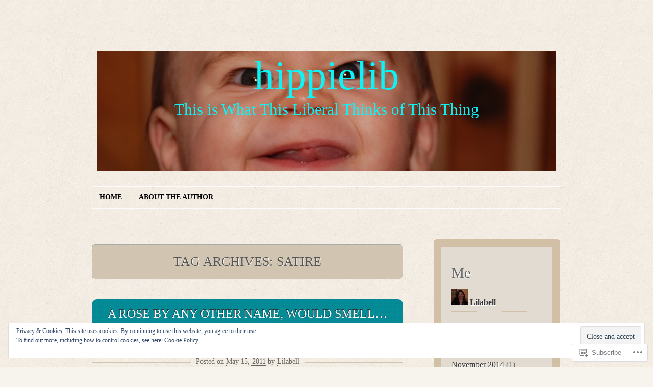

--- FILE ---
content_type: text/html; charset=UTF-8
request_url: https://hippielib.com/tag/satire/
body_size: 29881
content:
<!DOCTYPE html>
<!--[if IE 7]>
<html id="ie7" lang="en">
<![endif]-->
<!--[if (!IE 7)]><!-->
<html lang="en">
<!--<![endif]-->
<head>
<meta charset="UTF-8" />
<title>satire | hippielib</title>
<link rel="profile" href="http://gmpg.org/xfn/11" />
<link rel="pingback" href="https://hippielib.com/xmlrpc.php" />
<meta name='robots' content='max-image-preview:large' />

<!-- Async WordPress.com Remote Login -->
<script id="wpcom_remote_login_js">
var wpcom_remote_login_extra_auth = '';
function wpcom_remote_login_remove_dom_node_id( element_id ) {
	var dom_node = document.getElementById( element_id );
	if ( dom_node ) { dom_node.parentNode.removeChild( dom_node ); }
}
function wpcom_remote_login_remove_dom_node_classes( class_name ) {
	var dom_nodes = document.querySelectorAll( '.' + class_name );
	for ( var i = 0; i < dom_nodes.length; i++ ) {
		dom_nodes[ i ].parentNode.removeChild( dom_nodes[ i ] );
	}
}
function wpcom_remote_login_final_cleanup() {
	wpcom_remote_login_remove_dom_node_classes( "wpcom_remote_login_msg" );
	wpcom_remote_login_remove_dom_node_id( "wpcom_remote_login_key" );
	wpcom_remote_login_remove_dom_node_id( "wpcom_remote_login_validate" );
	wpcom_remote_login_remove_dom_node_id( "wpcom_remote_login_js" );
	wpcom_remote_login_remove_dom_node_id( "wpcom_request_access_iframe" );
	wpcom_remote_login_remove_dom_node_id( "wpcom_request_access_styles" );
}

// Watch for messages back from the remote login
window.addEventListener( "message", function( e ) {
	if ( e.origin === "https://r-login.wordpress.com" ) {
		var data = {};
		try {
			data = JSON.parse( e.data );
		} catch( e ) {
			wpcom_remote_login_final_cleanup();
			return;
		}

		if ( data.msg === 'LOGIN' ) {
			// Clean up the login check iframe
			wpcom_remote_login_remove_dom_node_id( "wpcom_remote_login_key" );

			var id_regex = new RegExp( /^[0-9]+$/ );
			var token_regex = new RegExp( /^.*|.*|.*$/ );
			if (
				token_regex.test( data.token )
				&& id_regex.test( data.wpcomid )
			) {
				// We have everything we need to ask for a login
				var script = document.createElement( "script" );
				script.setAttribute( "id", "wpcom_remote_login_validate" );
				script.src = '/remote-login.php?wpcom_remote_login=validate'
					+ '&wpcomid=' + data.wpcomid
					+ '&token=' + encodeURIComponent( data.token )
					+ '&host=' + window.location.protocol
					+ '//' + window.location.hostname
					+ '&postid=197'
					+ '&is_singular=';
				document.body.appendChild( script );
			}

			return;
		}

		// Safari ITP, not logged in, so redirect
		if ( data.msg === 'LOGIN-REDIRECT' ) {
			window.location = 'https://wordpress.com/log-in?redirect_to=' + window.location.href;
			return;
		}

		// Safari ITP, storage access failed, remove the request
		if ( data.msg === 'LOGIN-REMOVE' ) {
			var css_zap = 'html { -webkit-transition: margin-top 1s; transition: margin-top 1s; } /* 9001 */ html { margin-top: 0 !important; } * html body { margin-top: 0 !important; } @media screen and ( max-width: 782px ) { html { margin-top: 0 !important; } * html body { margin-top: 0 !important; } }';
			var style_zap = document.createElement( 'style' );
			style_zap.type = 'text/css';
			style_zap.appendChild( document.createTextNode( css_zap ) );
			document.body.appendChild( style_zap );

			var e = document.getElementById( 'wpcom_request_access_iframe' );
			e.parentNode.removeChild( e );

			document.cookie = 'wordpress_com_login_access=denied; path=/; max-age=31536000';

			return;
		}

		// Safari ITP
		if ( data.msg === 'REQUEST_ACCESS' ) {
			console.log( 'request access: safari' );

			// Check ITP iframe enable/disable knob
			if ( wpcom_remote_login_extra_auth !== 'safari_itp_iframe' ) {
				return;
			}

			// If we are in a "private window" there is no ITP.
			var private_window = false;
			try {
				var opendb = window.openDatabase( null, null, null, null );
			} catch( e ) {
				private_window = true;
			}

			if ( private_window ) {
				console.log( 'private window' );
				return;
			}

			var iframe = document.createElement( 'iframe' );
			iframe.id = 'wpcom_request_access_iframe';
			iframe.setAttribute( 'scrolling', 'no' );
			iframe.setAttribute( 'sandbox', 'allow-storage-access-by-user-activation allow-scripts allow-same-origin allow-top-navigation-by-user-activation' );
			iframe.src = 'https://r-login.wordpress.com/remote-login.php?wpcom_remote_login=request_access&origin=' + encodeURIComponent( data.origin ) + '&wpcomid=' + encodeURIComponent( data.wpcomid );

			var css = 'html { -webkit-transition: margin-top 1s; transition: margin-top 1s; } /* 9001 */ html { margin-top: 46px !important; } * html body { margin-top: 46px !important; } @media screen and ( max-width: 660px ) { html { margin-top: 71px !important; } * html body { margin-top: 71px !important; } #wpcom_request_access_iframe { display: block; height: 71px !important; } } #wpcom_request_access_iframe { border: 0px; height: 46px; position: fixed; top: 0; left: 0; width: 100%; min-width: 100%; z-index: 99999; background: #23282d; } ';

			var style = document.createElement( 'style' );
			style.type = 'text/css';
			style.id = 'wpcom_request_access_styles';
			style.appendChild( document.createTextNode( css ) );
			document.body.appendChild( style );

			document.body.appendChild( iframe );
		}

		if ( data.msg === 'DONE' ) {
			wpcom_remote_login_final_cleanup();
		}
	}
}, false );

// Inject the remote login iframe after the page has had a chance to load
// more critical resources
window.addEventListener( "DOMContentLoaded", function( e ) {
	var iframe = document.createElement( "iframe" );
	iframe.style.display = "none";
	iframe.setAttribute( "scrolling", "no" );
	iframe.setAttribute( "id", "wpcom_remote_login_key" );
	iframe.src = "https://r-login.wordpress.com/remote-login.php"
		+ "?wpcom_remote_login=key"
		+ "&origin=aHR0cHM6Ly9oaXBwaWVsaWIuY29t"
		+ "&wpcomid=22628034"
		+ "&time=" + Math.floor( Date.now() / 1000 );
	document.body.appendChild( iframe );
}, false );
</script>
<link rel='dns-prefetch' href='//s0.wp.com' />
<link rel="alternate" type="application/rss+xml" title="hippielib &raquo; Feed" href="https://hippielib.com/feed/" />
<link rel="alternate" type="application/rss+xml" title="hippielib &raquo; Comments Feed" href="https://hippielib.com/comments/feed/" />
<link rel="alternate" type="application/rss+xml" title="hippielib &raquo; satire Tag Feed" href="https://hippielib.com/tag/satire/feed/" />
	<script type="text/javascript">
		/* <![CDATA[ */
		function addLoadEvent(func) {
			var oldonload = window.onload;
			if (typeof window.onload != 'function') {
				window.onload = func;
			} else {
				window.onload = function () {
					oldonload();
					func();
				}
			}
		}
		/* ]]> */
	</script>
	<link crossorigin='anonymous' rel='stylesheet' id='all-css-0-1' href='/_static/??-eJx9jUEOwjAMBD9EsKpGohfEW0IwxU3iGOwo6u+JekYcVzs7C11crGzIBqU5yW0lVuj0WNEUsI22JkKXQwfDIjkYKqjtGc9R9QS/BZnSwDY0CTG5I/3DiZ/EZDvYC8sYSrsPxbvVD8Xj51au08XPyzL7yW9fuPpDmA==&cssminify=yes' type='text/css' media='all' />
<style id='wp-emoji-styles-inline-css'>

	img.wp-smiley, img.emoji {
		display: inline !important;
		border: none !important;
		box-shadow: none !important;
		height: 1em !important;
		width: 1em !important;
		margin: 0 0.07em !important;
		vertical-align: -0.1em !important;
		background: none !important;
		padding: 0 !important;
	}
/*# sourceURL=wp-emoji-styles-inline-css */
</style>
<link crossorigin='anonymous' rel='stylesheet' id='all-css-2-1' href='/wp-content/plugins/gutenberg-core/v22.2.0/build/styles/block-library/style.css?m=1764855221i&cssminify=yes' type='text/css' media='all' />
<style id='wp-block-library-inline-css'>
.has-text-align-justify {
	text-align:justify;
}
.has-text-align-justify{text-align:justify;}

/*# sourceURL=wp-block-library-inline-css */
</style><style id='global-styles-inline-css'>
:root{--wp--preset--aspect-ratio--square: 1;--wp--preset--aspect-ratio--4-3: 4/3;--wp--preset--aspect-ratio--3-4: 3/4;--wp--preset--aspect-ratio--3-2: 3/2;--wp--preset--aspect-ratio--2-3: 2/3;--wp--preset--aspect-ratio--16-9: 16/9;--wp--preset--aspect-ratio--9-16: 9/16;--wp--preset--color--black: #000000;--wp--preset--color--cyan-bluish-gray: #abb8c3;--wp--preset--color--white: #ffffff;--wp--preset--color--pale-pink: #f78da7;--wp--preset--color--vivid-red: #cf2e2e;--wp--preset--color--luminous-vivid-orange: #ff6900;--wp--preset--color--luminous-vivid-amber: #fcb900;--wp--preset--color--light-green-cyan: #7bdcb5;--wp--preset--color--vivid-green-cyan: #00d084;--wp--preset--color--pale-cyan-blue: #8ed1fc;--wp--preset--color--vivid-cyan-blue: #0693e3;--wp--preset--color--vivid-purple: #9b51e0;--wp--preset--gradient--vivid-cyan-blue-to-vivid-purple: linear-gradient(135deg,rgb(6,147,227) 0%,rgb(155,81,224) 100%);--wp--preset--gradient--light-green-cyan-to-vivid-green-cyan: linear-gradient(135deg,rgb(122,220,180) 0%,rgb(0,208,130) 100%);--wp--preset--gradient--luminous-vivid-amber-to-luminous-vivid-orange: linear-gradient(135deg,rgb(252,185,0) 0%,rgb(255,105,0) 100%);--wp--preset--gradient--luminous-vivid-orange-to-vivid-red: linear-gradient(135deg,rgb(255,105,0) 0%,rgb(207,46,46) 100%);--wp--preset--gradient--very-light-gray-to-cyan-bluish-gray: linear-gradient(135deg,rgb(238,238,238) 0%,rgb(169,184,195) 100%);--wp--preset--gradient--cool-to-warm-spectrum: linear-gradient(135deg,rgb(74,234,220) 0%,rgb(151,120,209) 20%,rgb(207,42,186) 40%,rgb(238,44,130) 60%,rgb(251,105,98) 80%,rgb(254,248,76) 100%);--wp--preset--gradient--blush-light-purple: linear-gradient(135deg,rgb(255,206,236) 0%,rgb(152,150,240) 100%);--wp--preset--gradient--blush-bordeaux: linear-gradient(135deg,rgb(254,205,165) 0%,rgb(254,45,45) 50%,rgb(107,0,62) 100%);--wp--preset--gradient--luminous-dusk: linear-gradient(135deg,rgb(255,203,112) 0%,rgb(199,81,192) 50%,rgb(65,88,208) 100%);--wp--preset--gradient--pale-ocean: linear-gradient(135deg,rgb(255,245,203) 0%,rgb(182,227,212) 50%,rgb(51,167,181) 100%);--wp--preset--gradient--electric-grass: linear-gradient(135deg,rgb(202,248,128) 0%,rgb(113,206,126) 100%);--wp--preset--gradient--midnight: linear-gradient(135deg,rgb(2,3,129) 0%,rgb(40,116,252) 100%);--wp--preset--font-size--small: 13px;--wp--preset--font-size--medium: 20px;--wp--preset--font-size--large: 36px;--wp--preset--font-size--x-large: 42px;--wp--preset--font-family--albert-sans: 'Albert Sans', sans-serif;--wp--preset--font-family--alegreya: Alegreya, serif;--wp--preset--font-family--arvo: Arvo, serif;--wp--preset--font-family--bodoni-moda: 'Bodoni Moda', serif;--wp--preset--font-family--bricolage-grotesque: 'Bricolage Grotesque', sans-serif;--wp--preset--font-family--cabin: Cabin, sans-serif;--wp--preset--font-family--chivo: Chivo, sans-serif;--wp--preset--font-family--commissioner: Commissioner, sans-serif;--wp--preset--font-family--cormorant: Cormorant, serif;--wp--preset--font-family--courier-prime: 'Courier Prime', monospace;--wp--preset--font-family--crimson-pro: 'Crimson Pro', serif;--wp--preset--font-family--dm-mono: 'DM Mono', monospace;--wp--preset--font-family--dm-sans: 'DM Sans', sans-serif;--wp--preset--font-family--dm-serif-display: 'DM Serif Display', serif;--wp--preset--font-family--domine: Domine, serif;--wp--preset--font-family--eb-garamond: 'EB Garamond', serif;--wp--preset--font-family--epilogue: Epilogue, sans-serif;--wp--preset--font-family--fahkwang: Fahkwang, sans-serif;--wp--preset--font-family--figtree: Figtree, sans-serif;--wp--preset--font-family--fira-sans: 'Fira Sans', sans-serif;--wp--preset--font-family--fjalla-one: 'Fjalla One', sans-serif;--wp--preset--font-family--fraunces: Fraunces, serif;--wp--preset--font-family--gabarito: Gabarito, system-ui;--wp--preset--font-family--ibm-plex-mono: 'IBM Plex Mono', monospace;--wp--preset--font-family--ibm-plex-sans: 'IBM Plex Sans', sans-serif;--wp--preset--font-family--ibarra-real-nova: 'Ibarra Real Nova', serif;--wp--preset--font-family--instrument-serif: 'Instrument Serif', serif;--wp--preset--font-family--inter: Inter, sans-serif;--wp--preset--font-family--josefin-sans: 'Josefin Sans', sans-serif;--wp--preset--font-family--jost: Jost, sans-serif;--wp--preset--font-family--libre-baskerville: 'Libre Baskerville', serif;--wp--preset--font-family--libre-franklin: 'Libre Franklin', sans-serif;--wp--preset--font-family--literata: Literata, serif;--wp--preset--font-family--lora: Lora, serif;--wp--preset--font-family--merriweather: Merriweather, serif;--wp--preset--font-family--montserrat: Montserrat, sans-serif;--wp--preset--font-family--newsreader: Newsreader, serif;--wp--preset--font-family--noto-sans-mono: 'Noto Sans Mono', sans-serif;--wp--preset--font-family--nunito: Nunito, sans-serif;--wp--preset--font-family--open-sans: 'Open Sans', sans-serif;--wp--preset--font-family--overpass: Overpass, sans-serif;--wp--preset--font-family--pt-serif: 'PT Serif', serif;--wp--preset--font-family--petrona: Petrona, serif;--wp--preset--font-family--piazzolla: Piazzolla, serif;--wp--preset--font-family--playfair-display: 'Playfair Display', serif;--wp--preset--font-family--plus-jakarta-sans: 'Plus Jakarta Sans', sans-serif;--wp--preset--font-family--poppins: Poppins, sans-serif;--wp--preset--font-family--raleway: Raleway, sans-serif;--wp--preset--font-family--roboto: Roboto, sans-serif;--wp--preset--font-family--roboto-slab: 'Roboto Slab', serif;--wp--preset--font-family--rubik: Rubik, sans-serif;--wp--preset--font-family--rufina: Rufina, serif;--wp--preset--font-family--sora: Sora, sans-serif;--wp--preset--font-family--source-sans-3: 'Source Sans 3', sans-serif;--wp--preset--font-family--source-serif-4: 'Source Serif 4', serif;--wp--preset--font-family--space-mono: 'Space Mono', monospace;--wp--preset--font-family--syne: Syne, sans-serif;--wp--preset--font-family--texturina: Texturina, serif;--wp--preset--font-family--urbanist: Urbanist, sans-serif;--wp--preset--font-family--work-sans: 'Work Sans', sans-serif;--wp--preset--spacing--20: 0.44rem;--wp--preset--spacing--30: 0.67rem;--wp--preset--spacing--40: 1rem;--wp--preset--spacing--50: 1.5rem;--wp--preset--spacing--60: 2.25rem;--wp--preset--spacing--70: 3.38rem;--wp--preset--spacing--80: 5.06rem;--wp--preset--shadow--natural: 6px 6px 9px rgba(0, 0, 0, 0.2);--wp--preset--shadow--deep: 12px 12px 50px rgba(0, 0, 0, 0.4);--wp--preset--shadow--sharp: 6px 6px 0px rgba(0, 0, 0, 0.2);--wp--preset--shadow--outlined: 6px 6px 0px -3px rgb(255, 255, 255), 6px 6px rgb(0, 0, 0);--wp--preset--shadow--crisp: 6px 6px 0px rgb(0, 0, 0);}:where(.is-layout-flex){gap: 0.5em;}:where(.is-layout-grid){gap: 0.5em;}body .is-layout-flex{display: flex;}.is-layout-flex{flex-wrap: wrap;align-items: center;}.is-layout-flex > :is(*, div){margin: 0;}body .is-layout-grid{display: grid;}.is-layout-grid > :is(*, div){margin: 0;}:where(.wp-block-columns.is-layout-flex){gap: 2em;}:where(.wp-block-columns.is-layout-grid){gap: 2em;}:where(.wp-block-post-template.is-layout-flex){gap: 1.25em;}:where(.wp-block-post-template.is-layout-grid){gap: 1.25em;}.has-black-color{color: var(--wp--preset--color--black) !important;}.has-cyan-bluish-gray-color{color: var(--wp--preset--color--cyan-bluish-gray) !important;}.has-white-color{color: var(--wp--preset--color--white) !important;}.has-pale-pink-color{color: var(--wp--preset--color--pale-pink) !important;}.has-vivid-red-color{color: var(--wp--preset--color--vivid-red) !important;}.has-luminous-vivid-orange-color{color: var(--wp--preset--color--luminous-vivid-orange) !important;}.has-luminous-vivid-amber-color{color: var(--wp--preset--color--luminous-vivid-amber) !important;}.has-light-green-cyan-color{color: var(--wp--preset--color--light-green-cyan) !important;}.has-vivid-green-cyan-color{color: var(--wp--preset--color--vivid-green-cyan) !important;}.has-pale-cyan-blue-color{color: var(--wp--preset--color--pale-cyan-blue) !important;}.has-vivid-cyan-blue-color{color: var(--wp--preset--color--vivid-cyan-blue) !important;}.has-vivid-purple-color{color: var(--wp--preset--color--vivid-purple) !important;}.has-black-background-color{background-color: var(--wp--preset--color--black) !important;}.has-cyan-bluish-gray-background-color{background-color: var(--wp--preset--color--cyan-bluish-gray) !important;}.has-white-background-color{background-color: var(--wp--preset--color--white) !important;}.has-pale-pink-background-color{background-color: var(--wp--preset--color--pale-pink) !important;}.has-vivid-red-background-color{background-color: var(--wp--preset--color--vivid-red) !important;}.has-luminous-vivid-orange-background-color{background-color: var(--wp--preset--color--luminous-vivid-orange) !important;}.has-luminous-vivid-amber-background-color{background-color: var(--wp--preset--color--luminous-vivid-amber) !important;}.has-light-green-cyan-background-color{background-color: var(--wp--preset--color--light-green-cyan) !important;}.has-vivid-green-cyan-background-color{background-color: var(--wp--preset--color--vivid-green-cyan) !important;}.has-pale-cyan-blue-background-color{background-color: var(--wp--preset--color--pale-cyan-blue) !important;}.has-vivid-cyan-blue-background-color{background-color: var(--wp--preset--color--vivid-cyan-blue) !important;}.has-vivid-purple-background-color{background-color: var(--wp--preset--color--vivid-purple) !important;}.has-black-border-color{border-color: var(--wp--preset--color--black) !important;}.has-cyan-bluish-gray-border-color{border-color: var(--wp--preset--color--cyan-bluish-gray) !important;}.has-white-border-color{border-color: var(--wp--preset--color--white) !important;}.has-pale-pink-border-color{border-color: var(--wp--preset--color--pale-pink) !important;}.has-vivid-red-border-color{border-color: var(--wp--preset--color--vivid-red) !important;}.has-luminous-vivid-orange-border-color{border-color: var(--wp--preset--color--luminous-vivid-orange) !important;}.has-luminous-vivid-amber-border-color{border-color: var(--wp--preset--color--luminous-vivid-amber) !important;}.has-light-green-cyan-border-color{border-color: var(--wp--preset--color--light-green-cyan) !important;}.has-vivid-green-cyan-border-color{border-color: var(--wp--preset--color--vivid-green-cyan) !important;}.has-pale-cyan-blue-border-color{border-color: var(--wp--preset--color--pale-cyan-blue) !important;}.has-vivid-cyan-blue-border-color{border-color: var(--wp--preset--color--vivid-cyan-blue) !important;}.has-vivid-purple-border-color{border-color: var(--wp--preset--color--vivid-purple) !important;}.has-vivid-cyan-blue-to-vivid-purple-gradient-background{background: var(--wp--preset--gradient--vivid-cyan-blue-to-vivid-purple) !important;}.has-light-green-cyan-to-vivid-green-cyan-gradient-background{background: var(--wp--preset--gradient--light-green-cyan-to-vivid-green-cyan) !important;}.has-luminous-vivid-amber-to-luminous-vivid-orange-gradient-background{background: var(--wp--preset--gradient--luminous-vivid-amber-to-luminous-vivid-orange) !important;}.has-luminous-vivid-orange-to-vivid-red-gradient-background{background: var(--wp--preset--gradient--luminous-vivid-orange-to-vivid-red) !important;}.has-very-light-gray-to-cyan-bluish-gray-gradient-background{background: var(--wp--preset--gradient--very-light-gray-to-cyan-bluish-gray) !important;}.has-cool-to-warm-spectrum-gradient-background{background: var(--wp--preset--gradient--cool-to-warm-spectrum) !important;}.has-blush-light-purple-gradient-background{background: var(--wp--preset--gradient--blush-light-purple) !important;}.has-blush-bordeaux-gradient-background{background: var(--wp--preset--gradient--blush-bordeaux) !important;}.has-luminous-dusk-gradient-background{background: var(--wp--preset--gradient--luminous-dusk) !important;}.has-pale-ocean-gradient-background{background: var(--wp--preset--gradient--pale-ocean) !important;}.has-electric-grass-gradient-background{background: var(--wp--preset--gradient--electric-grass) !important;}.has-midnight-gradient-background{background: var(--wp--preset--gradient--midnight) !important;}.has-small-font-size{font-size: var(--wp--preset--font-size--small) !important;}.has-medium-font-size{font-size: var(--wp--preset--font-size--medium) !important;}.has-large-font-size{font-size: var(--wp--preset--font-size--large) !important;}.has-x-large-font-size{font-size: var(--wp--preset--font-size--x-large) !important;}.has-albert-sans-font-family{font-family: var(--wp--preset--font-family--albert-sans) !important;}.has-alegreya-font-family{font-family: var(--wp--preset--font-family--alegreya) !important;}.has-arvo-font-family{font-family: var(--wp--preset--font-family--arvo) !important;}.has-bodoni-moda-font-family{font-family: var(--wp--preset--font-family--bodoni-moda) !important;}.has-bricolage-grotesque-font-family{font-family: var(--wp--preset--font-family--bricolage-grotesque) !important;}.has-cabin-font-family{font-family: var(--wp--preset--font-family--cabin) !important;}.has-chivo-font-family{font-family: var(--wp--preset--font-family--chivo) !important;}.has-commissioner-font-family{font-family: var(--wp--preset--font-family--commissioner) !important;}.has-cormorant-font-family{font-family: var(--wp--preset--font-family--cormorant) !important;}.has-courier-prime-font-family{font-family: var(--wp--preset--font-family--courier-prime) !important;}.has-crimson-pro-font-family{font-family: var(--wp--preset--font-family--crimson-pro) !important;}.has-dm-mono-font-family{font-family: var(--wp--preset--font-family--dm-mono) !important;}.has-dm-sans-font-family{font-family: var(--wp--preset--font-family--dm-sans) !important;}.has-dm-serif-display-font-family{font-family: var(--wp--preset--font-family--dm-serif-display) !important;}.has-domine-font-family{font-family: var(--wp--preset--font-family--domine) !important;}.has-eb-garamond-font-family{font-family: var(--wp--preset--font-family--eb-garamond) !important;}.has-epilogue-font-family{font-family: var(--wp--preset--font-family--epilogue) !important;}.has-fahkwang-font-family{font-family: var(--wp--preset--font-family--fahkwang) !important;}.has-figtree-font-family{font-family: var(--wp--preset--font-family--figtree) !important;}.has-fira-sans-font-family{font-family: var(--wp--preset--font-family--fira-sans) !important;}.has-fjalla-one-font-family{font-family: var(--wp--preset--font-family--fjalla-one) !important;}.has-fraunces-font-family{font-family: var(--wp--preset--font-family--fraunces) !important;}.has-gabarito-font-family{font-family: var(--wp--preset--font-family--gabarito) !important;}.has-ibm-plex-mono-font-family{font-family: var(--wp--preset--font-family--ibm-plex-mono) !important;}.has-ibm-plex-sans-font-family{font-family: var(--wp--preset--font-family--ibm-plex-sans) !important;}.has-ibarra-real-nova-font-family{font-family: var(--wp--preset--font-family--ibarra-real-nova) !important;}.has-instrument-serif-font-family{font-family: var(--wp--preset--font-family--instrument-serif) !important;}.has-inter-font-family{font-family: var(--wp--preset--font-family--inter) !important;}.has-josefin-sans-font-family{font-family: var(--wp--preset--font-family--josefin-sans) !important;}.has-jost-font-family{font-family: var(--wp--preset--font-family--jost) !important;}.has-libre-baskerville-font-family{font-family: var(--wp--preset--font-family--libre-baskerville) !important;}.has-libre-franklin-font-family{font-family: var(--wp--preset--font-family--libre-franklin) !important;}.has-literata-font-family{font-family: var(--wp--preset--font-family--literata) !important;}.has-lora-font-family{font-family: var(--wp--preset--font-family--lora) !important;}.has-merriweather-font-family{font-family: var(--wp--preset--font-family--merriweather) !important;}.has-montserrat-font-family{font-family: var(--wp--preset--font-family--montserrat) !important;}.has-newsreader-font-family{font-family: var(--wp--preset--font-family--newsreader) !important;}.has-noto-sans-mono-font-family{font-family: var(--wp--preset--font-family--noto-sans-mono) !important;}.has-nunito-font-family{font-family: var(--wp--preset--font-family--nunito) !important;}.has-open-sans-font-family{font-family: var(--wp--preset--font-family--open-sans) !important;}.has-overpass-font-family{font-family: var(--wp--preset--font-family--overpass) !important;}.has-pt-serif-font-family{font-family: var(--wp--preset--font-family--pt-serif) !important;}.has-petrona-font-family{font-family: var(--wp--preset--font-family--petrona) !important;}.has-piazzolla-font-family{font-family: var(--wp--preset--font-family--piazzolla) !important;}.has-playfair-display-font-family{font-family: var(--wp--preset--font-family--playfair-display) !important;}.has-plus-jakarta-sans-font-family{font-family: var(--wp--preset--font-family--plus-jakarta-sans) !important;}.has-poppins-font-family{font-family: var(--wp--preset--font-family--poppins) !important;}.has-raleway-font-family{font-family: var(--wp--preset--font-family--raleway) !important;}.has-roboto-font-family{font-family: var(--wp--preset--font-family--roboto) !important;}.has-roboto-slab-font-family{font-family: var(--wp--preset--font-family--roboto-slab) !important;}.has-rubik-font-family{font-family: var(--wp--preset--font-family--rubik) !important;}.has-rufina-font-family{font-family: var(--wp--preset--font-family--rufina) !important;}.has-sora-font-family{font-family: var(--wp--preset--font-family--sora) !important;}.has-source-sans-3-font-family{font-family: var(--wp--preset--font-family--source-sans-3) !important;}.has-source-serif-4-font-family{font-family: var(--wp--preset--font-family--source-serif-4) !important;}.has-space-mono-font-family{font-family: var(--wp--preset--font-family--space-mono) !important;}.has-syne-font-family{font-family: var(--wp--preset--font-family--syne) !important;}.has-texturina-font-family{font-family: var(--wp--preset--font-family--texturina) !important;}.has-urbanist-font-family{font-family: var(--wp--preset--font-family--urbanist) !important;}.has-work-sans-font-family{font-family: var(--wp--preset--font-family--work-sans) !important;}
/*# sourceURL=global-styles-inline-css */
</style>

<style id='classic-theme-styles-inline-css'>
/*! This file is auto-generated */
.wp-block-button__link{color:#fff;background-color:#32373c;border-radius:9999px;box-shadow:none;text-decoration:none;padding:calc(.667em + 2px) calc(1.333em + 2px);font-size:1.125em}.wp-block-file__button{background:#32373c;color:#fff;text-decoration:none}
/*# sourceURL=/wp-includes/css/classic-themes.min.css */
</style>
<link crossorigin='anonymous' rel='stylesheet' id='all-css-4-1' href='/_static/??-eJyFj9sKAjEMRH/IbKyKlwfxW7rduEbbbW1aF//eiOAFQV9CMswZMjgmcHEoNBRMvvY8CLrY+uhOgrPGrBsDwiF5gkyXZoEdS3k6QMrVU+NEJvgWFCq8sjKpHpItd0egji15Cmr7hY1JGWjblEkEdAauAcpBQfniHjKm2qLnc42ZHeHfzzJph17XHtX1dv6CeoqgzW3hOHwcsPeW8x3dha1ZLc1yM50vzPEGdgeCjg==&cssminify=yes' type='text/css' media='all' />
<link crossorigin='anonymous' rel='stylesheet' id='print-css-5-1' href='/wp-content/mu-plugins/global-print/global-print.css?m=1465851035i&cssminify=yes' type='text/css' media='print' />
<style id='jetpack-global-styles-frontend-style-inline-css'>
:root { --font-headings: unset; --font-base: unset; --font-headings-default: -apple-system,BlinkMacSystemFont,"Segoe UI",Roboto,Oxygen-Sans,Ubuntu,Cantarell,"Helvetica Neue",sans-serif; --font-base-default: -apple-system,BlinkMacSystemFont,"Segoe UI",Roboto,Oxygen-Sans,Ubuntu,Cantarell,"Helvetica Neue",sans-serif;}
/*# sourceURL=jetpack-global-styles-frontend-style-inline-css */
</style>
<link crossorigin='anonymous' rel='stylesheet' id='all-css-8-1' href='/_static/??-eJyNjcEKwjAQRH/IuFRT6kX8FNkmS5K6yQY3Qfx7bfEiXrwM82B4A49qnJRGpUHupnIPqSgs1Cq624chi6zhO5OCRryTR++fW00l7J3qDv43XVNxoOISsmEJol/wY2uR8vs3WggsM/I6uOTzMI3Hw8lOg11eUT1JKA==&cssminify=yes' type='text/css' media='all' />
<script type="text/javascript" id="wpcom-actionbar-placeholder-js-extra">
/* <![CDATA[ */
var actionbardata = {"siteID":"22628034","postID":"0","siteURL":"https://hippielib.com","xhrURL":"https://hippielib.com/wp-admin/admin-ajax.php","nonce":"4d6a59e643","isLoggedIn":"","statusMessage":"","subsEmailDefault":"instantly","proxyScriptUrl":"https://s0.wp.com/wp-content/js/wpcom-proxy-request.js?m=1513050504i&amp;ver=20211021","i18n":{"followedText":"New posts from this site will now appear in your \u003Ca href=\"https://wordpress.com/reader\"\u003EReader\u003C/a\u003E","foldBar":"Collapse this bar","unfoldBar":"Expand this bar","shortLinkCopied":"Shortlink copied to clipboard."}};
//# sourceURL=wpcom-actionbar-placeholder-js-extra
/* ]]> */
</script>
<script type="text/javascript" id="jetpack-mu-wpcom-settings-js-before">
/* <![CDATA[ */
var JETPACK_MU_WPCOM_SETTINGS = {"assetsUrl":"https://s0.wp.com/wp-content/mu-plugins/jetpack-mu-wpcom-plugin/moon/jetpack_vendor/automattic/jetpack-mu-wpcom/src/build/"};
//# sourceURL=jetpack-mu-wpcom-settings-js-before
/* ]]> */
</script>
<script crossorigin='anonymous' type='text/javascript'  src='/_static/??/wp-content/js/rlt-proxy.js,/wp-content/blog-plugins/wordads-classes/js/cmp/v2/cmp-non-gdpr.js?m=1720530689j'></script>
<script type="text/javascript" id="rlt-proxy-js-after">
/* <![CDATA[ */
	rltInitialize( {"token":null,"iframeOrigins":["https:\/\/widgets.wp.com"]} );
//# sourceURL=rlt-proxy-js-after
/* ]]> */
</script>
<link rel="EditURI" type="application/rsd+xml" title="RSD" href="https://hippielib.wordpress.com/xmlrpc.php?rsd" />
<meta name="generator" content="WordPress.com" />

<!-- Jetpack Open Graph Tags -->
<meta property="og:type" content="website" />
<meta property="og:title" content="satire &#8211; hippielib" />
<meta property="og:url" content="https://hippielib.com/tag/satire/" />
<meta property="og:site_name" content="hippielib" />
<meta property="og:image" content="https://secure.gravatar.com/blavatar/0b3c19c06242505d16ce539d06855d201266c2c1a59598b6103b1bfc3c2a60eb?s=200&#038;ts=1766323346" />
<meta property="og:image:width" content="200" />
<meta property="og:image:height" content="200" />
<meta property="og:image:alt" content="" />
<meta property="og:locale" content="en_US" />

<!-- End Jetpack Open Graph Tags -->
<link rel="shortcut icon" type="image/x-icon" href="https://secure.gravatar.com/blavatar/0b3c19c06242505d16ce539d06855d201266c2c1a59598b6103b1bfc3c2a60eb?s=32" sizes="16x16" />
<link rel="icon" type="image/x-icon" href="https://secure.gravatar.com/blavatar/0b3c19c06242505d16ce539d06855d201266c2c1a59598b6103b1bfc3c2a60eb?s=32" sizes="16x16" />
<link rel="apple-touch-icon" href="https://secure.gravatar.com/blavatar/0b3c19c06242505d16ce539d06855d201266c2c1a59598b6103b1bfc3c2a60eb?s=114" />
<link rel='openid.server' href='https://hippielib.com/?openidserver=1' />
<link rel='openid.delegate' href='https://hippielib.com/' />
<link rel="search" type="application/opensearchdescription+xml" href="https://hippielib.com/osd.xml" title="hippielib" />
<link rel="search" type="application/opensearchdescription+xml" href="https://s1.wp.com/opensearch.xml" title="WordPress.com" />
<style type="text/css">.recentcomments a{display:inline !important;padding:0 !important;margin:0 !important;}</style>		<style type="text/css">
			.recentcomments a {
				display: inline !important;
				padding: 0 !important;
				margin: 0 !important;
			}

			table.recentcommentsavatartop img.avatar, table.recentcommentsavatarend img.avatar {
				border: 0px;
				margin: 0;
			}

			table.recentcommentsavatartop a, table.recentcommentsavatarend a {
				border: 0px !important;
				background-color: transparent !important;
			}

			td.recentcommentsavatarend, td.recentcommentsavatartop {
				padding: 0px 0px 1px 0px;
				margin: 0px;
			}

			td.recentcommentstextend {
				border: none !important;
				padding: 0px 0px 2px 10px;
			}

			.rtl td.recentcommentstextend {
				padding: 0px 10px 2px 0px;
			}

			td.recentcommentstexttop {
				border: none;
				padding: 0px 0px 0px 10px;
			}

			.rtl td.recentcommentstexttop {
				padding: 0px 10px 0px 0px;
			}
		</style>
		<meta name="description" content="Posts about satire written by Lilabell" />
	<style type="text/css">
			#branding {
			background: url(https://hippielib.com/wp-content/uploads/2011/04/cropped-crazy-wyatt1.jpg);
			margin: 30px auto;
			width: 900px;
			height: 235px;
		}
		#canvas {
			background: none;
		}
			#site-title a,
		#site-description {
			background: none !important;
			color: #0ef3f8 !important;
			line-height: 1.2 !important;
			text-shadow: none;
		}
		</style>
			<script type="text/javascript">

			window.doNotSellCallback = function() {

				var linkElements = [
					'a[href="https://wordpress.com/?ref=footer_blog"]',
					'a[href="https://wordpress.com/?ref=footer_website"]',
					'a[href="https://wordpress.com/?ref=vertical_footer"]',
					'a[href^="https://wordpress.com/?ref=footer_segment_"]',
				].join(',');

				var dnsLink = document.createElement( 'a' );
				dnsLink.href = 'https://wordpress.com/advertising-program-optout/';
				dnsLink.classList.add( 'do-not-sell-link' );
				dnsLink.rel = 'nofollow';
				dnsLink.style.marginLeft = '0.5em';
				dnsLink.textContent = 'Do Not Sell or Share My Personal Information';

				var creditLinks = document.querySelectorAll( linkElements );

				if ( 0 === creditLinks.length ) {
					return false;
				}

				Array.prototype.forEach.call( creditLinks, function( el ) {
					el.insertAdjacentElement( 'afterend', dnsLink );
				});

				return true;
			};

		</script>
		<script type="text/javascript">
	window.google_analytics_uacct = "UA-52447-2";
</script>

<script type="text/javascript">
	var _gaq = _gaq || [];
	_gaq.push(['_setAccount', 'UA-52447-2']);
	_gaq.push(['_gat._anonymizeIp']);
	_gaq.push(['_setDomainName', 'none']);
	_gaq.push(['_setAllowLinker', true]);
	_gaq.push(['_initData']);
	_gaq.push(['_trackPageview']);

	(function() {
		var ga = document.createElement('script'); ga.type = 'text/javascript'; ga.async = true;
		ga.src = ('https:' == document.location.protocol ? 'https://ssl' : 'http://www') + '.google-analytics.com/ga.js';
		(document.getElementsByTagName('head')[0] || document.getElementsByTagName('body')[0]).appendChild(ga);
	})();
</script>
<link crossorigin='anonymous' rel='stylesheet' id='all-css-0-3' href='/_static/??-eJyNjEEKwkAMRS/kNNSixYV4FLGZUFJnkmAyFG9vC27cufn8B48HqyVUCZKA2pKVNrM4LBT2wOeXoaruk1shh5XzTOEQasnUt+fxLtSh+wH+z91ZEKbGJYO3yfHFFqyb/ENdZdnLt3rtx9NwGc9Df1w+ApREfQ==&cssminify=yes' type='text/css' media='all' />
</head>

<body class="archive tag tag-satire tag-7056 wp-theme-publiquorice customizer-styles-applied jetpack-reblog-enabled">
<div id="canvas" class="hfeed">

	<div id="social-icons">
		
		
			</div><!-- #social-icons-->

	<ul class="skip">
		<li><a href="#nav">Skip to navigation</a></li>
		<li><a href="#primary-content">Skip to main content</a></li>
		<li><a href="#secondary-content">Skip to secondary content</a></li>
		<li><a href="#footer">Skip to footer</a></li>
	</ul>
	<div id="header">
		<div id="branding">
					<h3 id="site-title">
			<span>
				<a href="https://hippielib.com/" title="hippielib" rel="home">hippielib</a>
			</span>
			</h3>
			<div id="site-description">This is What This Liberal Thinks of This Thing</div>
		</div><!-- #branding -->
		<div id="nav">
			<div class="menu"><ul>
<li ><a href="https://hippielib.com/">Home</a></li><li class="page_item page-item-2"><a href="https://hippielib.com/about/">About the Author</a></li>
</ul></div>
		</div><!-- #nav -->
	</div> <!-- #header -->

	<div id="primary-content">
		<h1 class="archive-title">
			Tag Archives: <span>satire</span></h1>
		

		<div class="post-wrapper post-197 post type-post status-publish format-standard hentry category-conservative category-democrat-2 category-election category-humor category-liberal tag-barack-hussein-obama tag-conservative tag-fox-news tag-humor tag-liberal-2 tag-muslim tag-names-in-politics tag-politics tag-satire">

			<h2 class="post-title"><a href="https://hippielib.com/2011/05/15/a-rose-by-any-other-name-would-smell-really-inconvenient/" rel="bookmark">A Rose By Any Other Name, Would Smell&#8230;Really Inconvenient.</a></h2>
	
	<div class="date">
		<small><span class="meta-prep meta-prep-author">Posted on</span> <a href="https://hippielib.com/2011/05/15/a-rose-by-any-other-name-would-smell-really-inconvenient/" title="3:14 pm" rel="bookmark"><span class="entry-date">May 15, 2011</span></a> <span class="byline"><span class="meta-sep">by</span> <span class="author vcard"><a class="url fn n" href="https://hippielib.com/author/hippielib/" title="View all posts by Lilabell">Lilabell</a></span></span></small>
	</div><!-- .date -->

	<div class="entry">
				<p style="text-align:center;">********************************************</p>
<p style="text-align:center;"><strong><em>SCENE</em></strong></p>
<p><em><strong>THE SETTING:</strong></em>   A Sales Manager&#8217;s Office</p>
<p><strong><em>TIME OF DAY:</em></strong>  4:30 p.m.</p>
<p><em><strong>SCENE</strong></em>:  A brisk, wintry day in January.  A mid-level Sales Manager is preparing to interview a man for an open sales position.  He is tired.  He hasn&#8217;t looked at this latest resume, no time.  He is harried.  He is cold&#8230;intermittent heat in his office all day.  His assistant pages him to alert him that his next interview is in two minutes. Sales Manager is annoyed.  This is his fourth interview of the day.  The three previous candidates looked good on paper, but lacked that certain &#8220;something&#8221; needed in sales.  He had no reason to believe this candidate would be any different.  A storm is brewing outside and he&#8217;s concerned about getting out before all the roads get snowed in.  He turns around and bangs on the floor-board radiator in the hopes it will jump-start.  He rifles through the haphazard paperwork on his desk looking for this latest resume.  He can&#8217;t find it.  He runs his hand through his hair and straightens his tie just as a knock comes at his door.  His assistant opens it slowly, peeks in, smiles at Sales Manager and ushers in No. 4.</p>
<p style="text-align:left;"><strong>ASSISTANT: </strong> Good Afternoon&#8230; Let me know if you need anything.  <em>(She smiles, nods her head at No. 4 and walks out shutting the door behind her).</em></p>
<p><strong>SALES MANAGER</strong> (<em>Genially holding out his hand although </em><em>it is apparent through his fidgeting and sighing that he is tired and can&#8217;t wait for this interview to be over.</em>):   Hello.  I&#8217;m Hugh Jass, it&#8217;s a pleasure to meet you.</p>
<p><strong>NO. 4</strong> <em>(reaching to shake hands)</em>:  Hello, Mr. Jass, also a pleasure.  I&#8217;m Phil McCracken.</p>
<p><em>(The two men stare at each other for a moment.  Without so much as a blink, they high-five and move directly into a complicated, syncopated hand-shake incorporating chest-bumps, clapping and an ass-slapping flourish at the end).</em></p>
<p><strong>SALES MANAGER</strong> <em>(pages his assistant, she comes into the office):  </em>Mr. McCracken, please follow my assistant, Jenna Talia, to Human Resources.  You&#8217;re hired.</p>
<p style="text-align:center;"><em><strong>END SCENE<br />
</strong></em></p>
<p style="text-align:center;"><em><strong>********************************************** </strong></em></p>
<p style="text-align:left;">I don&#8217;t know.  Call me crazy, but I have to believe that there really is a secret organization for the Phil&#8217;s and Hugh&#8217;s in the world.  Let&#8217;s call it, oh&#8230;A.I.M. (The &#8220;Alliance for Inconvenient Monikers&#8221;).    Haven&#8217;t we all met people who, upon being told their name, we think &#8220;Oh, DAMN!  Shit&#8230;I&#8217;m sorry, man&#8221;.  Haven&#8217;t we all met a Mike Hunt or a Ben Dover or a Sandy Beech or an Anita Bath?  Don&#8217;t these people DESERVE such an alliance&#8230;an unwritten and unspoken brotherhood complete with a secret handshake &#8211; that binds all of those poor sons-of-bitches together in unity, helping each other along through life?</p>
<p style="text-align:left;">I don&#8217;t know about you but when I was thinking of names for my three sons, I not only thought about how their first and last names would sound together and if it would even remotely sound ridiculous, but I also determined what their initials would spell out.  I really didn&#8217;t want them walking into a board-room some day with something like &#8220;ASS&#8221; or &#8220;DIC&#8221; or &#8220;TIT&#8221; monogrammed into their shirt cuffs.</p>
<p style="text-align:left;">As a parent the very first thing we do to either enable or hinder our child&#8217;s success upon their very birth is to give them&#8230;a name.</p>
<p style="text-align:left;">I think it&#8217;s entirely possible that George and Barbara might have really, REALLY liked the name &#8220;Harry&#8221;.  But I don&#8217;t think I&#8217;m going out on a limb here in saying that there very likely wouldn&#8217;t have been a Bush-43in the White House had they saddled him with it.  Can you imagine Jim Lehrer introducing Al Gore in the first debate, and then following that up with an introduction to &#8220;Harry Bush&#8221;?  I don&#8217;t think even the Supreme Court would&#8217;ve handed him the election on a silver platter with that business going on.</p>
<p style="text-align:left;">In politics and news reporting there are some really &#8220;interesting&#8221; names:</p>
<ul>
<li>Reince Priebus &#8211; RNC Chair (Is he a car?)</li>
<li>John Boehner &#8211; Speaker of the House (pronounced BAY-ner.  Yeah, riigghhht).</li>
<li>Rick Santorum (To be fair, it only became &#8220;odd&#8221; after someone disliked him enough to give his last name a &#8220;new meaning&#8221;.  You can look it up on Wikipedia <a href="http://en.wikipedia.org/wiki/Santorum_%28sexual_neologism%29">here.</a></li>
<li>Wolf Blitzer &#8211; Journalist</li>
<li>Stone Phillips &#8211; Journalist</li>
<li>Saxby Chambliss &#8211; U.S. Senator, Georgia (sounds like a dessert wine)</li>
</ul>
<p>Now, in case you don&#8217;t believe me and think that this is a frivolous post&#8230;check these out:</p>
<p><a href="http://www.huffingtonpost.com/2010/11/17/awesomely-bad-politician-names_n_784520.html#s184018&amp;title=Young_Boozer">Wow&#8230;just, Wow.</a></p>
<p>These examples are fairly extreme, of course.  I&#8217;m sure that most parents think of the life-long consequences of their choices in naming their children and try to ensure them the best possible start in life.  (Okay, maybe not Richard Swett&#8217;s&#8230;his parents CLEARLY hated him).</p>
<p>And let&#8217;s not forget the melting pot that is America and the varied ethnicities that comprise our society.  Ethnocentric names can be befuddling to many people; their pronunciations are difficult and foreign-y and invariably the unintended translation or connotations that come attached to many of them can have&#8230;unintended consequences.</p>
<p>For most of us, we go through our lives with the names we&#8217;re given.  Sure as an adult you have the option to legally change your name to something more palatable to yourself and society in general.  However, once you&#8217;ve gotten to a point in your life where you&#8217;re able to make that decision&#8230;isn&#8217;t it a point of honor to keep that name?  You&#8217;ve probably been teased, laughed at, bullied, shunned&#8230;and just maybe it&#8217;s helped you to become a better person.  Tougher.  Stronger.  Proud in the face of scrutiny.  All because of what someone else decided you&#8217;d be &#8220;called&#8221;.</p>
<p>How can you blame a person for something that was ostensibly given to them with love&#8230;without their consent&#8230;and bound to them through legality?  Ah&#8230;but kids can be cruel.</p>
<p>But adults can be more cruel.</p>
<p>Oh&#8230;and adults can be stupid.</p>
<p>I am continually dumbfounded when I listen to conservative talk-radio (yes, I listen to it &#8211; shudder &#8211; because I believe if I&#8217;m going to disagree with something I should have a pretty thorough basis for that disagreement &#8211; though I&#8217;d prefer an axe-sharpened stick-in-the-eye), or watch Fox News (see previous parenthetical explanation but add an additional shudder) and I&#8217;m still hearing &#8220;Barack <strong>HUSSEIN</strong> Obama&#8221;, or the elimination of his first name altogether and being referred to as &#8220;B. <strong>HUSSEIN</strong> Obama&#8221;.</p>
<p>Barack. <strong> Hussein</strong>.  Obama.   Uh huh.</p>
<p>Why? Because in post-9/11 America, Barack Hussein Obama is the ethnic equivalent to Hugh Jass<strong><em>?</em></strong></p>
<p>Yes, of course.  But also&#8230;and this is where my analysis breaks-down to the level of a stoned teenage boy&#8230; because they&#8217;re <em><strong>TOOLS.</strong></em><strong><em></em></strong><em><strong><br />
</strong></em></p>
<p><a href="http://mediamatters.org/research/200801290004">Sean Hannity</a>, <a href="http://mediamatters.org/blog/201002040028">Glenn Beck</a>, <a href="http://mediamatters.org/mmtv/200706260004">Ann Coulter</a>, <a href="http://tpmdc.talkingpointsmemo.com/2010/09/palin-drops-the-h-bomb-barack-hussein-obama-video.php">Sarah Palin</a>, &#8230;just to name several, have referred to President Obama as &#8220;Barack HUSSEIN  Obama&#8221; or &#8220;B. Hussein Obama&#8221; and/or endorsed the views of others who say or draw attention to his middle name &#8211; in order to imply it&#8217;s hidden meaning;  i.e&#8230;..solidify it&#8217;s nefarious implications.  It made me sick the first time I heard it bandied-about during the 2008 election and continues to do so to this day.</p>
<p>As we all know, and certainly now that the long-form birth certificate has been disclosed, &#8220;Hussein&#8221; was the middle name given to the President as a teeny-weeny-tiny newborn baby, by his parents.  In the state of Hawaii.  Where he was born.</p>
<p>While we&#8217;re focusing predominantly on &#8220;Hussein&#8221; here, don&#8217;t even get me started on &#8220;Barack&#8221;.  The Far Right also goes-off on the fact that Obama used to refer to himself as &#8220;Barry&#8221; for a period in his younger days.  Are you kidding me?  Wouldn&#8217;t YOU?</p>
<p><strong>YOUNG BARACK</strong>:  Hey, man, nice to meet you.  I&#8217;m Barack.</p>
<p><strong>RANDOM AMERICAN PERSON</strong>:  Ba&#8230;what?</p>
<p><strong>YOUNG BARACK</strong>:  Barack.  Pronounced Bu-Rock.</p>
<p><strong>RANDOM AMERICAN PERSON</strong>:  How&#8217;s that spelled?  Like &#8220;barracks&#8221;?</p>
<p><strong>YOUNG BARACK</strong>:  Ah, screw it.  Just call me Barry.<em><strong></strong></em></p>
<p>And need I really go into the &#8220;Obama/Osama&#8221; train-wreck?  I think we know where I&#8217;d go with that&#8230;.<em><strong><br />
</strong></em></p>
<p>That Barack &#8220;Hussein&#8221; Obama has so joyfully and with gusto been inserted into the lexicon of Right-Wing pundits and politicians in such a casual way is a testament only to their disdain for the audience in which they cater to.  These pundits know &#8211; <strong>know</strong> &#8211;  that his middle name has not proven to be a declaration of Obama&#8217;s faith or proof of foreign loyalties; but they also know that their listening public wants to believe those things are true nonetheless.  In our post-9/11 world these talking-heads have used fear of all things Muslim as a rallying cry to attempt the ushering in of sanctioned racial-profiling&#8230;and loathing of all things Muslim as a justification for that fear.  Oh, they&#8217;d tell you differently.  &#8220;What?  What&#8217;s the <strong><em>problem</em></strong>?  His middle name <strong><em>IS</em></strong> Hussein.  It&#8217;s his name.  Why can&#8217;t we say it?<em><strong>!&#8221;</strong></em></p>
<p>Yes, well&#8230;the Far-Right certainly can.  They can emphasize HUSSEIN; a name he was born with, a name he had no choice in choosing and could never erase from its original existence even if he wanted to.  They can certainly do that.  And they can certainly choose to believe that it&#8217;s relevant to their cause of de-legitimizing a President whom they already abhor for a thousand different perceived reasons from A (let&#8217;s start with Alinsky&#8230;) to Z (anti-Zionism)<em><strong>.  </strong>Yes they can.</em></p>
<p>But for most of us who watch Fox News only under duress (it&#8217;s the only T.V. in front of me at the gym) and/or to keep abreast of opposing viewpoints no matter how frequently repugnant&#8230;it&#8217;s like watching a sociological experiment gone horribly awry.  To me these leaders of Right-Wing thought, who use their very public pulpits in order to foment hatred and distrust amongst so many millions of people with the simple utterance of one middle-name, well<strong><em></em><em></em></strong><em><strong>&#8230;</strong></em>they&#8217;re simply bottom-feeders dredging up the red-meat to shove into the mouths of their listeners.<strong>  </strong></p>
<p>They were most likely the bullies on the playground who relentlessly tormented and teased Hugh Jass and Phil McCracken til they cried<strong>, </strong>as opposed to simply acknowledging their unfortunate cross to bear and moving past it.  Because highlighting what they know doesn&#8217;t <em>really matter</em>, while at the same time convincing other people that it DOES matter&#8230;creates fear.  Which creates power.  Saying &#8220;Hussein&#8221; even casually is all they have to do keep fear and suspicion ever-present in the minds of those who crave it.</p>
<p>The only thing that could possibly light a bigger, more superficial fire under the asses of the crazy Right-Wing in this country would be if &#8220;Barack Ramadan-A-Ding-Dong Obama&#8221; appeared on the long-form birth certificate.</p>
<p>There are many legitimate reasons to oppose this President if you are a Conservative.  Hell, there are legitimate reasons to oppose some of what this President does in the eyes of a Liberal.  So why continue to foist upon listeners and viewers such name-based fear-baiting and disdain for someone they are never going to like or vote for anyway??  Because they&#8217;re the playground bullies who grew up lucky enough to stand in front of a microphone?  Because creating unwarranted, superficial fear in others gives them power?  Because when they can make someone Arab-enough it makes them feel instantly superior?  Because they&#8217;re tools?</p>
<p>I&#8217;m pretty sure the answer is:  all of the above.</p>
<p>One thing is clear, in 2008 &#8211; despite the best efforts of these people &#8211; the country elected President Obama.</p>
<p>Now I&#8217;m not positive, but in one back-stage inauguration photo I&#8217;m pretty sure I can make-out Obama giving an ass-slapping-with-a-flourish to a guy in the shadows.</p>
<p>Too bad that guy remains nameless.</p>
<div id="jp-post-flair" class="sharedaddy sd-rating-enabled sd-like-enabled sd-sharing-enabled"><div class="sd-block sd-rating"><h3 class="sd-title">Rate this:</h3><div class="cs-rating pd-rating" id="pd_rating_holder_4446115_post_197"></div></div><div class="sharedaddy sd-sharing-enabled"><div class="robots-nocontent sd-block sd-social sd-social-icon-text sd-sharing"><h3 class="sd-title">Share this:</h3><div class="sd-content"><ul><li class="share-twitter"><a rel="nofollow noopener noreferrer"
				data-shared="sharing-twitter-197"
				class="share-twitter sd-button share-icon"
				href="https://hippielib.com/2011/05/15/a-rose-by-any-other-name-would-smell-really-inconvenient/?share=twitter"
				target="_blank"
				aria-labelledby="sharing-twitter-197"
				>
				<span id="sharing-twitter-197" hidden>Click to share on X (Opens in new window)</span>
				<span>X</span>
			</a></li><li class="share-facebook"><a rel="nofollow noopener noreferrer"
				data-shared="sharing-facebook-197"
				class="share-facebook sd-button share-icon"
				href="https://hippielib.com/2011/05/15/a-rose-by-any-other-name-would-smell-really-inconvenient/?share=facebook"
				target="_blank"
				aria-labelledby="sharing-facebook-197"
				>
				<span id="sharing-facebook-197" hidden>Click to share on Facebook (Opens in new window)</span>
				<span>Facebook</span>
			</a></li><li class="share-email"><a rel="nofollow noopener noreferrer"
				data-shared="sharing-email-197"
				class="share-email sd-button share-icon"
				href="mailto:?subject=%5BShared%20Post%5D%20A%20Rose%20By%20Any%20Other%20Name%2C%20Would%20Smell...Really%20Inconvenient.&#038;body=https%3A%2F%2Fhippielib.com%2F2011%2F05%2F15%2Fa-rose-by-any-other-name-would-smell-really-inconvenient%2F&#038;share=email"
				target="_blank"
				aria-labelledby="sharing-email-197"
				data-email-share-error-title="Do you have email set up?" data-email-share-error-text="If you&#039;re having problems sharing via email, you might not have email set up for your browser. You may need to create a new email yourself." data-email-share-nonce="014e865e80" data-email-share-track-url="https://hippielib.com/2011/05/15/a-rose-by-any-other-name-would-smell-really-inconvenient/?share=email">
				<span id="sharing-email-197" hidden>Click to email a link to a friend (Opens in new window)</span>
				<span>Email</span>
			</a></li><li class="share-end"></li></ul></div></div></div><div class='sharedaddy sd-block sd-like jetpack-likes-widget-wrapper jetpack-likes-widget-unloaded' id='like-post-wrapper-22628034-197-6947f4929b556' data-src='//widgets.wp.com/likes/index.html?ver=20251221#blog_id=22628034&amp;post_id=197&amp;origin=hippielib.wordpress.com&amp;obj_id=22628034-197-6947f4929b556&amp;domain=hippielib.com' data-name='like-post-frame-22628034-197-6947f4929b556' data-title='Like or Reblog'><div class='likes-widget-placeholder post-likes-widget-placeholder' style='height: 55px;'><span class='button'><span>Like</span></span> <span class='loading'>Loading...</span></div><span class='sd-text-color'></span><a class='sd-link-color'></a></div></div>					</div><!-- .entry -->

	<div class="post-meta">
		<p class="comments-num"><a href="https://hippielib.com/2011/05/15/a-rose-by-any-other-name-would-smell-really-inconvenient/#comments">6 Comments</a></p>
		Posted in <a href="https://hippielib.com/category/conservative/" rel="category tag">Conservative</a>, <a href="https://hippielib.com/category/democrat-2/" rel="category tag">democrat</a>, <a href="https://hippielib.com/category/election/" rel="category tag">election</a>, <a href="https://hippielib.com/category/humor/" rel="category tag">humor</a>, <a href="https://hippielib.com/category/liberal/" rel="category tag">liberal</a> and tagged <a href="https://hippielib.com/tag/barack-hussein-obama/" rel="tag">barack hussein obama</a>, <a href="https://hippielib.com/tag/conservative/" rel="tag">Conservative</a>, <a href="https://hippielib.com/tag/fox-news/" rel="tag">Fox News</a>, <a href="https://hippielib.com/tag/humor/" rel="tag">humor</a>, <a href="https://hippielib.com/tag/liberal-2/" rel="tag">Liberal</a>, <a href="https://hippielib.com/tag/muslim/" rel="tag">Muslim</a>, <a href="https://hippielib.com/tag/names-in-politics/" rel="tag">names in politics</a>, <a href="https://hippielib.com/tag/politics/" rel="tag">politics</a>, <a href="https://hippielib.com/tag/satire/" rel="tag">satire</a>. Bookmark the <a href="https://hippielib.com/2011/05/15/a-rose-by-any-other-name-would-smell-really-inconvenient/" title="Permalink to A Rose By Any Other Name, Would Smell&#8230;Really Inconvenient." rel="bookmark">permalink</a>.	</div><!-- .meta -->

	
</div><!-- .post-wrapper -->
	</div><!-- #primary-content -->

	<div id="secondary-content" class="widget-area" role="complementary">
			<ul class="xoxo">

		<li id="authors-2" class="widget widget_authors"><h3 class="widget-title">Me</h3><ul><li><a href="https://hippielib.com/author/hippielib/"> <img referrerpolicy="no-referrer" alt='Lilabell&#039;s avatar' src='https://1.gravatar.com/avatar/ad6a372d4fa3dbd2d678ed7aff839ced810e2504115134326cf6f0bae6514a74?s=32&#038;d=identicon&#038;r=R' srcset='https://1.gravatar.com/avatar/ad6a372d4fa3dbd2d678ed7aff839ced810e2504115134326cf6f0bae6514a74?s=32&#038;d=identicon&#038;r=R 1x, https://1.gravatar.com/avatar/ad6a372d4fa3dbd2d678ed7aff839ced810e2504115134326cf6f0bae6514a74?s=48&#038;d=identicon&#038;r=R 1.5x, https://1.gravatar.com/avatar/ad6a372d4fa3dbd2d678ed7aff839ced810e2504115134326cf6f0bae6514a74?s=64&#038;d=identicon&#038;r=R 2x, https://1.gravatar.com/avatar/ad6a372d4fa3dbd2d678ed7aff839ced810e2504115134326cf6f0bae6514a74?s=96&#038;d=identicon&#038;r=R 3x, https://1.gravatar.com/avatar/ad6a372d4fa3dbd2d678ed7aff839ced810e2504115134326cf6f0bae6514a74?s=128&#038;d=identicon&#038;r=R 4x' class='avatar avatar-32' height='32' width='32' loading='lazy' decoding='async' /> <strong>Lilabell</strong></a></li></ul></li><li id="archives-3" class="widget widget_archive"><h3 class="widget-title">Archives</h3>
			<ul>
					<li><a href='https://hippielib.com/2014/11/'>November 2014</a>&nbsp;(1)</li>
	<li><a href='https://hippielib.com/2014/09/'>September 2014</a>&nbsp;(1)</li>
	<li><a href='https://hippielib.com/2014/08/'>August 2014</a>&nbsp;(1)</li>
	<li><a href='https://hippielib.com/2014/03/'>March 2014</a>&nbsp;(1)</li>
	<li><a href='https://hippielib.com/2013/10/'>October 2013</a>&nbsp;(1)</li>
	<li><a href='https://hippielib.com/2013/08/'>August 2013</a>&nbsp;(1)</li>
	<li><a href='https://hippielib.com/2013/04/'>April 2013</a>&nbsp;(1)</li>
	<li><a href='https://hippielib.com/2013/01/'>January 2013</a>&nbsp;(2)</li>
	<li><a href='https://hippielib.com/2012/09/'>September 2012</a>&nbsp;(1)</li>
	<li><a href='https://hippielib.com/2012/05/'>May 2012</a>&nbsp;(1)</li>
	<li><a href='https://hippielib.com/2012/04/'>April 2012</a>&nbsp;(1)</li>
	<li><a href='https://hippielib.com/2012/03/'>March 2012</a>&nbsp;(1)</li>
	<li><a href='https://hippielib.com/2012/01/'>January 2012</a>&nbsp;(2)</li>
	<li><a href='https://hippielib.com/2011/12/'>December 2011</a>&nbsp;(2)</li>
	<li><a href='https://hippielib.com/2011/11/'>November 2011</a>&nbsp;(3)</li>
	<li><a href='https://hippielib.com/2011/10/'>October 2011</a>&nbsp;(1)</li>
	<li><a href='https://hippielib.com/2011/09/'>September 2011</a>&nbsp;(1)</li>
	<li><a href='https://hippielib.com/2011/08/'>August 2011</a>&nbsp;(2)</li>
	<li><a href='https://hippielib.com/2011/07/'>July 2011</a>&nbsp;(3)</li>
	<li><a href='https://hippielib.com/2011/06/'>June 2011</a>&nbsp;(2)</li>
	<li><a href='https://hippielib.com/2011/05/'>May 2011</a>&nbsp;(11)</li>
	<li><a href='https://hippielib.com/2011/04/'>April 2011</a>&nbsp;(3)</li>
			</ul>

			</li><li id="top-posts-2" class="widget widget_top-posts"><h3 class="widget-title">Top Posts &amp; Pages</h3><ul><li><a href="https://hippielib.com/2014/11/30/it-was-in-the-cards/" class="bump-view" data-bump-view="tp">It Was In The Cards</a></li><li><a href="https://hippielib.com/2014/09/11/the-instant-replay-2/" class="bump-view" data-bump-view="tp">The Instant-Replay.  Again.</a></li><li><a href="https://hippielib.com/2014/08/30/it-is-on/" class="bump-view" data-bump-view="tp">It is ON.</a></li><li><a href="https://hippielib.com/2014/03/30/roof-hi-im-pudding/" class="bump-view" data-bump-view="tp">Proof?  Hi.  I&#039;m Pudding.</a></li><li><a href="https://hippielib.com/2013/10/13/i-doubt-it/" class="bump-view" data-bump-view="tp">I Doubt It.</a></li><li><a href="https://hippielib.com/2013/08/29/woodchucks/" class="bump-view" data-bump-view="tp">Woodchucking.</a></li><li><a href="https://hippielib.com/2013/04/05/white-noises/" class="bump-view" data-bump-view="tp">White Noises.</a></li><li><a href="https://hippielib.com/2013/01/23/it-bears-repeating/" class="bump-view" data-bump-view="tp">It Bears Repeating.</a></li><li><a href="https://hippielib.com/2013/01/22/dissonance/" class="bump-view" data-bump-view="tp">Dissonance.</a></li><li><a href="https://hippielib.com/2012/09/12/the-salieri-complex/" class="bump-view" data-bump-view="tp">The Salieri Complex</a></li></ul></li><li id="linkcat-1356" class="widget widget_links"><h3 class="widget-title">Blogroll</h3>
	<ul class='xoxo blogroll'>
<li><a href="http://www.alittlepregnant.com/" title="Wonderful blog written by a woman who, like me, suffered pregnancy loss and subsequently went on to have children.">A Little Pregnant</a></li>
<li><a href="http://barkinginthedark.wordpress.com/" title="Just discovered this blog.  If you like The Onion, you’ll love this.  Deep and dark and hilarious.  Love it.">Barking in the Dark</a></li>
<li><a href="http://www.rickygervais.com/thissideofthetruth.php" title="He&#8217;s &#8220;mental&#8221;.">BLOG! &#8211; Ricky Gervais</a></li>
<li><a href="http://brothertom.wordpress.com/" title="Great blog by my friend Tom.  Humor and sports and more.">BrotherTom: A Face From the Crowd</a></li>
<li><a href="http://doodlemum.wordpress.com/" title="Beautiful Sketch Diary of a Mother&#8217;s Life.">Doodlemum</a></li>
<li><a href="http://klarocca2010.wordpress.com/" title="Searing Poetry">Kimberly&#039;s Page</a></li>
<li><a href="http://abillings.livejournal.com/" title="Hilarious, enlightening and poignant blog about entertainment and life.">Stilettos &amp; Sneakers</a></li>
<li><a href="http://whineandroses-jen4.blogspot.com/" title="Hilariously witty blog about being a cool woman.">Whine &amp; Roses</a></li>

	</ul>
</li>
<li id="linkcat-49986179" class="widget widget_links"><h3 class="widget-title">Humor, Baby!</h3>
	<ul class='xoxo blogroll'>
<li><a href="http://www.collegehumor.com/" title="I think the title says it all.">College Humor</a></li>
<li><a href="http://www.funnyordie.com/" title="Funny videos and still more funny videos.  Will Ferrell the genius behind it.">Funny or Die</a></li>
<li><a href="http://www.theonion.com/" title="Awesome, “fake-news” that is not only hilarious, but often more truthful than the real thing.">The Onion</a></li>

	</ul>
</li>
<li id="linkcat-56657398" class="widget widget_links"><h3 class="widget-title">Liberal Blogs &amp; Info</h3>
	<ul class='xoxo blogroll'>
<li><a href="http://www.addictinginfo.org/" title="Debunking conservative distortions and lies.  Very good at it.">Addicting Info</a></li>
<li><a href="http://www.huffingtonpost.com/">Huffington Post</a></li>
<li><a href="http://maddowblog.msnbc.msn.com/">Maddow Blog</a></li>
<li><a href="http://www.naral.org/">NARAL Pro-Choice America</a></li>
<li><a href="http://www.politico.com/">Politico</a></li>
<li><a href="http://www.dailykos.com/">The Daily Kos</a></li>
<li><a href="http://thelastword.msnbc.msn.com/">The Last Word</a></li>
<li><a href="http://www.thenation.com/">The Nation</a></li>
<li><a href="http://yourmomusesbirthcontrol.com/">Your Mom Uses Birth Control (and she likes it)</a></li>

	</ul>
</li>
<li id="linkcat-136543" class="widget widget_links"><h3 class="widget-title">Sites I Love</h3>
	<ul class='xoxo blogroll'>
<li><a href="http://www.redcross.org/">American Red Cross</a></li>
<li><a href="http://www.apraxia-kids.org/">Apraxia Kids: Childhood Apraxia of Speech Association of North America (CASANA)</a></li>
<li><a href="http://www.factcheck.org/">FactCheck</a></li>
<li><a href="http://gawker.com/" title="Political and Entertainment Gossip/News">Gawker</a></li>
<li><a href="http://www.ivfconnections.com/">IVF Connections</a></li>
<li><a href="http://www.killerclips.com/index.php?t=0" title="Very fun site where you can easily find your favorite (video) movie quotes with ease.">KillerClips</a></li>
<li><a href="http://www.mediaite.com/" title="Excellent source of print, tv, and internet media across all ideologies.">Mediaite</a></li>
<li><a href="http://www.politifact.com/">Politifact</a></li>
<li><a href="http://www.resolve.org/">RESOLVE: National Infertility Association</a></li>
<li><a href="http://www.salon.com/">Salon</a></li>
<li><a href="http://wonkette.com/">Wonkette</a></li>

	</ul>
</li>
<li id="linkcat-1788064" class="widget widget_links"><h3 class="widget-title">The Flip-Side</h3>
	<ul class='xoxo blogroll'>
<li><a href="http://www.drudgereport.com/" title="Conservative News site">Drudge Report</a></li>
<li><a href="http://www.nationalreview.com/">National Reivew</a></li>
<li><a href="http://www.redstate.com/" title="Conservative blog and commentary">Red State</a></li>

	</ul>
</li>

		<li id="recent-posts-3" class="widget widget_recent_entries">
		<h3 class="widget-title">Recent Posts</h3>
		<ul>
											<li>
					<a href="https://hippielib.com/2014/11/30/it-was-in-the-cards/">It Was In The&nbsp;Cards</a>
									</li>
											<li>
					<a href="https://hippielib.com/2014/09/11/the-instant-replay-2/">The Instant-Replay.  Again.</a>
									</li>
											<li>
					<a href="https://hippielib.com/2014/08/30/it-is-on/">It is ON.</a>
									</li>
											<li>
					<a href="https://hippielib.com/2014/03/30/roof-hi-im-pudding/">Proof?  Hi. I&#8217;m&nbsp;Pudding.</a>
									</li>
											<li>
					<a href="https://hippielib.com/2013/10/13/i-doubt-it/">I Doubt It.</a>
									</li>
											<li>
					<a href="https://hippielib.com/2013/08/29/woodchucks/">Woodchucking.</a>
									</li>
					</ul>

		</li><li id="twitter-3" class="widget widget_twitter"><h3 class="widget-title"><a href='http://twitter.com/Hippielib'>Tweets!  </a></h3><a class="twitter-timeline" data-height="600" data-dnt="true" href="https://twitter.com/Hippielib">Tweets by Hippielib</a></li><li id="wp_tag_cloud-2" class="widget wp_widget_tag_cloud"><h3 class="widget-title"></h3><a href="https://hippielib.com/tag/911/" class="tag-cloud-link tag-link-8239 tag-link-position-1" style="font-size: 8pt;" aria-label="9/11 (1 item)">9/11</a>
<a href="https://hippielib.com/tag/2001/" class="tag-cloud-link tag-link-22372 tag-link-position-2" style="font-size: 10.52pt;" aria-label="2001 (2 items)">2001</a>
<a href="https://hippielib.com/tag/aging/" class="tag-cloud-link tag-link-17218 tag-link-position-3" style="font-size: 10.52pt;" aria-label="aging (2 items)">aging</a>
<a href="https://hippielib.com/tag/aliens/" class="tag-cloud-link tag-link-1945 tag-link-position-4" style="font-size: 10.52pt;" aria-label="Aliens (2 items)">Aliens</a>
<a href="https://hippielib.com/tag/assumptions/" class="tag-cloud-link tag-link-301148 tag-link-position-5" style="font-size: 8pt;" aria-label="assumptions (1 item)">assumptions</a>
<a href="https://hippielib.com/tag/astronomy/" class="tag-cloud-link tag-link-4003 tag-link-position-6" style="font-size: 8pt;" aria-label="astronomy (1 item)">astronomy</a>
<a href="https://hippielib.com/tag/barack-hussein-obama/" class="tag-cloud-link tag-link-549016 tag-link-position-7" style="font-size: 8pt;" aria-label="barack hussein obama (1 item)">barack hussein obama</a>
<a href="https://hippielib.com/tag/boys-are-gross/" class="tag-cloud-link tag-link-15660233 tag-link-position-8" style="font-size: 8pt;" aria-label="Boys are Gross (1 item)">Boys are Gross</a>
<a href="https://hippielib.com/tag/bruce-willis/" class="tag-cloud-link tag-link-1100 tag-link-position-9" style="font-size: 8pt;" aria-label="Bruce Willis (1 item)">Bruce Willis</a>
<a href="https://hippielib.com/tag/cheerleading/" class="tag-cloud-link tag-link-67864 tag-link-position-10" style="font-size: 8pt;" aria-label="cheerleading (1 item)">cheerleading</a>
<a href="https://hippielib.com/tag/childhood-memories/" class="tag-cloud-link tag-link-9068 tag-link-position-11" style="font-size: 10.52pt;" aria-label="childhood memories (2 items)">childhood memories</a>
<a href="https://hippielib.com/tag/choices/" class="tag-cloud-link tag-link-40431 tag-link-position-12" style="font-size: 8pt;" aria-label="choices (1 item)">choices</a>
<a href="https://hippielib.com/tag/college/" class="tag-cloud-link tag-link-2016 tag-link-position-13" style="font-size: 10.52pt;" aria-label="College (2 items)">College</a>
<a href="https://hippielib.com/tag/conservative/" class="tag-cloud-link tag-link-29933 tag-link-position-14" style="font-size: 12.2pt;" aria-label="Conservative (3 items)">Conservative</a>
<a href="https://hippielib.com/tag/dailies/" class="tag-cloud-link tag-link-15559 tag-link-position-15" style="font-size: 8pt;" aria-label="dailies (1 item)">dailies</a>
<a href="https://hippielib.com/tag/democrat/" class="tag-cloud-link tag-link-34833 tag-link-position-16" style="font-size: 8pt;" aria-label="Democrat (1 item)">Democrat</a>
<a href="https://hippielib.com/tag/destiny/" class="tag-cloud-link tag-link-20861 tag-link-position-17" style="font-size: 8pt;" aria-label="destiny (1 item)">destiny</a>
<a href="https://hippielib.com/tag/embarassing-things/" class="tag-cloud-link tag-link-26073325 tag-link-position-18" style="font-size: 8pt;" aria-label="embarassing things (1 item)">embarassing things</a>
<a href="https://hippielib.com/tag/exercise/" class="tag-cloud-link tag-link-4125 tag-link-position-19" style="font-size: 8pt;" aria-label="exercise (1 item)">exercise</a>
<a href="https://hippielib.com/tag/faith/" class="tag-cloud-link tag-link-401 tag-link-position-20" style="font-size: 8pt;" aria-label="faith (1 item)">faith</a>
<a href="https://hippielib.com/tag/fate/" class="tag-cloud-link tag-link-230869 tag-link-position-21" style="font-size: 8pt;" aria-label="fate (1 item)">fate</a>
<a href="https://hippielib.com/tag/feeling-free/" class="tag-cloud-link tag-link-5657035 tag-link-position-22" style="font-size: 8pt;" aria-label="feeling free (1 item)">feeling free</a>
<a href="https://hippielib.com/tag/female-soldiers/" class="tag-cloud-link tag-link-957124 tag-link-position-23" style="font-size: 8pt;" aria-label="female soldiers (1 item)">female soldiers</a>
<a href="https://hippielib.com/tag/fitness/" class="tag-cloud-link tag-link-5189 tag-link-position-24" style="font-size: 8pt;" aria-label="fitness (1 item)">fitness</a>
<a href="https://hippielib.com/tag/fox-news/" class="tag-cloud-link tag-link-119420 tag-link-position-25" style="font-size: 8pt;" aria-label="Fox News (1 item)">Fox News</a>
<a href="https://hippielib.com/tag/freshman-year/" class="tag-cloud-link tag-link-330823 tag-link-position-26" style="font-size: 8pt;" aria-label="Freshman year (1 item)">Freshman year</a>
<a href="https://hippielib.com/tag/girls-and-boys/" class="tag-cloud-link tag-link-321968 tag-link-position-27" style="font-size: 8pt;" aria-label="girls and boys (1 item)">girls and boys</a>
<a href="https://hippielib.com/tag/growing-up/" class="tag-cloud-link tag-link-2954 tag-link-position-28" style="font-size: 8pt;" aria-label="growing up (1 item)">growing up</a>
<a href="https://hippielib.com/tag/guns-2/" class="tag-cloud-link tag-link-34935498 tag-link-position-29" style="font-size: 8pt;" aria-label="guns (1 item)">guns</a>
<a href="https://hippielib.com/tag/herd-mentality/" class="tag-cloud-link tag-link-350799 tag-link-position-30" style="font-size: 8pt;" aria-label="Herd Mentality (1 item)">Herd Mentality</a>
<a href="https://hippielib.com/tag/high-school/" class="tag-cloud-link tag-link-4024 tag-link-position-31" style="font-size: 10.52pt;" aria-label="high school (2 items)">high school</a>
<a href="https://hippielib.com/tag/humor/" class="tag-cloud-link tag-link-376 tag-link-position-32" style="font-size: 22pt;" aria-label="humor (19 items)">humor</a>
<a href="https://hippielib.com/tag/hypocrisy/" class="tag-cloud-link tag-link-26705 tag-link-position-33" style="font-size: 10.52pt;" aria-label="hypocrisy (2 items)">hypocrisy</a>
<a href="https://hippielib.com/tag/indelible-moments/" class="tag-cloud-link tag-link-58717178 tag-link-position-34" style="font-size: 8pt;" aria-label="indelible moments (1 item)">indelible moments</a>
<a href="https://hippielib.com/tag/letting-go/" class="tag-cloud-link tag-link-38436 tag-link-position-35" style="font-size: 8pt;" aria-label="letting go (1 item)">letting go</a>
<a href="https://hippielib.com/tag/liberal-2/" class="tag-cloud-link tag-link-35616222 tag-link-position-36" style="font-size: 13.6pt;" aria-label="Liberal (4 items)">Liberal</a>
<a href="https://hippielib.com/tag/life/" class="tag-cloud-link tag-link-124 tag-link-position-37" style="font-size: 12.2pt;" aria-label="life (3 items)">life</a>
<a href="https://hippielib.com/tag/life-changes/" class="tag-cloud-link tag-link-296150 tag-link-position-38" style="font-size: 10.52pt;" aria-label="life changes (2 items)">life changes</a>
<a href="https://hippielib.com/tag/may-21/" class="tag-cloud-link tag-link-490609 tag-link-position-39" style="font-size: 8pt;" aria-label="May 21 (1 item)">May 21</a>
<a href="https://hippielib.com/tag/memories/" class="tag-cloud-link tag-link-3869 tag-link-position-40" style="font-size: 10.52pt;" aria-label="memories (2 items)">memories</a>
<a href="https://hippielib.com/tag/mid-life-crisis/" class="tag-cloud-link tag-link-336365 tag-link-position-41" style="font-size: 10.52pt;" aria-label="mid-life crisis (2 items)">mid-life crisis</a>
<a href="https://hippielib.com/tag/miscarriage/" class="tag-cloud-link tag-link-31407 tag-link-position-42" style="font-size: 8pt;" aria-label="Miscarriage (1 item)">Miscarriage</a>
<a href="https://hippielib.com/tag/mom-of-boys/" class="tag-cloud-link tag-link-5716866 tag-link-position-43" style="font-size: 8pt;" aria-label="Mom of boys (1 item)">Mom of boys</a>
<a href="https://hippielib.com/tag/moms/" class="tag-cloud-link tag-link-130710 tag-link-position-44" style="font-size: 8pt;" aria-label="moms (1 item)">moms</a>
<a href="https://hippielib.com/tag/movies/" class="tag-cloud-link tag-link-190 tag-link-position-45" style="font-size: 8pt;" aria-label="movies (1 item)">movies</a>
<a href="https://hippielib.com/tag/music/" class="tag-cloud-link tag-link-18 tag-link-position-46" style="font-size: 10.52pt;" aria-label="music (2 items)">music</a>
<a href="https://hippielib.com/tag/muslim/" class="tag-cloud-link tag-link-59910 tag-link-position-47" style="font-size: 8pt;" aria-label="Muslim (1 item)">Muslim</a>
<a href="https://hippielib.com/tag/names-in-politics/" class="tag-cloud-link tag-link-57085604 tag-link-position-48" style="font-size: 8pt;" aria-label="names in politics (1 item)">names in politics</a>
<a href="https://hippielib.com/tag/nintendo/" class="tag-cloud-link tag-link-1915 tag-link-position-49" style="font-size: 8pt;" aria-label="Nintendo (1 item)">Nintendo</a>
<a href="https://hippielib.com/tag/obama/" class="tag-cloud-link tag-link-376320 tag-link-position-50" style="font-size: 8pt;" aria-label="Obama (1 item)">Obama</a>
<a href="https://hippielib.com/tag/off-topic/" class="tag-cloud-link tag-link-1184 tag-link-position-51" style="font-size: 8pt;" aria-label="Off-Topic (1 item)">Off-Topic</a>
<a href="https://hippielib.com/tag/osama-bin-laden/" class="tag-cloud-link tag-link-227554 tag-link-position-52" style="font-size: 8pt;" aria-label="Osama Bin Laden (1 item)">Osama Bin Laden</a>
<a href="https://hippielib.com/tag/panic/" class="tag-cloud-link tag-link-3120 tag-link-position-53" style="font-size: 10.52pt;" aria-label="panic (2 items)">panic</a>
<a href="https://hippielib.com/tag/parenting-2/" class="tag-cloud-link tag-link-34920942 tag-link-position-54" style="font-size: 12.2pt;" aria-label="parenting (3 items)">parenting</a>
<a href="https://hippielib.com/tag/political-humor/" class="tag-cloud-link tag-link-69456 tag-link-position-55" style="font-size: 10.52pt;" aria-label="Political Humor (2 items)">Political Humor</a>
<a href="https://hippielib.com/tag/politics/" class="tag-cloud-link tag-link-398 tag-link-position-56" style="font-size: 12.2pt;" aria-label="politics (3 items)">politics</a>
<a href="https://hippielib.com/tag/potential/" class="tag-cloud-link tag-link-73663 tag-link-position-57" style="font-size: 8pt;" aria-label="potential (1 item)">potential</a>
<a href="https://hippielib.com/tag/raising-boys/" class="tag-cloud-link tag-link-321557 tag-link-position-58" style="font-size: 8pt;" aria-label="raising boys (1 item)">raising boys</a>
<a href="https://hippielib.com/tag/raising-kids/" class="tag-cloud-link tag-link-240865 tag-link-position-59" style="font-size: 8pt;" aria-label="raising kids (1 item)">raising kids</a>
<a href="https://hippielib.com/tag/rapture/" class="tag-cloud-link tag-link-212129 tag-link-position-60" style="font-size: 8pt;" aria-label="Rapture (1 item)">Rapture</a>
<a href="https://hippielib.com/tag/righteousness/" class="tag-cloud-link tag-link-137584 tag-link-position-61" style="font-size: 8pt;" aria-label="Righteousness (1 item)">Righteousness</a>
<a href="https://hippielib.com/tag/running-in-the-rain/" class="tag-cloud-link tag-link-4001858 tag-link-position-62" style="font-size: 8pt;" aria-label="running in the rain (1 item)">running in the rain</a>
<a href="https://hippielib.com/tag/satire/" class="tag-cloud-link tag-link-7056 tag-link-position-63" style="font-size: 8pt;" aria-label="satire (1 item)">satire</a>
<a href="https://hippielib.com/tag/september-11/" class="tag-cloud-link tag-link-293298 tag-link-position-64" style="font-size: 8pt;" aria-label="September 11 (1 item)">September 11</a>
<a href="https://hippielib.com/tag/sexism/" class="tag-cloud-link tag-link-11866 tag-link-position-65" style="font-size: 10.52pt;" aria-label="sexism (2 items)">sexism</a>
<a href="https://hippielib.com/tag/sigourney-weaver/" class="tag-cloud-link tag-link-390362 tag-link-position-66" style="font-size: 10.52pt;" aria-label="Sigourney Weaver (2 items)">Sigourney Weaver</a>
<a href="https://hippielib.com/tag/societal-needs/" class="tag-cloud-link tag-link-13198300 tag-link-position-67" style="font-size: 8pt;" aria-label="societal needs (1 item)">societal needs</a>
<a href="https://hippielib.com/tag/super-mario/" class="tag-cloud-link tag-link-97052 tag-link-position-68" style="font-size: 8pt;" aria-label="Super Mario (1 item)">Super Mario</a>
<a href="https://hippielib.com/tag/tea-party/" class="tag-cloud-link tag-link-281876 tag-link-position-69" style="font-size: 8pt;" aria-label="Tea Party (1 item)">Tea Party</a>
<a href="https://hippielib.com/tag/top-ten/" class="tag-cloud-link tag-link-9026 tag-link-position-70" style="font-size: 8pt;" aria-label="Top Ten (1 item)">Top Ten</a>
<a href="https://hippielib.com/tag/video-games/" class="tag-cloud-link tag-link-1914 tag-link-position-71" style="font-size: 8pt;" aria-label="Video Games (1 item)">Video Games</a>
<a href="https://hippielib.com/tag/womens-rights/" class="tag-cloud-link tag-link-98215 tag-link-position-72" style="font-size: 10.52pt;" aria-label="women&#039;s rights (2 items)">women&#039;s rights</a>
<a href="https://hippielib.com/tag/women-in-the-military/" class="tag-cloud-link tag-link-916291 tag-link-position-73" style="font-size: 10.52pt;" aria-label="Women in the Military (2 items)">Women in the Military</a>
<a href="https://hippielib.com/tag/world-trade-center/" class="tag-cloud-link tag-link-277921 tag-link-position-74" style="font-size: 8pt;" aria-label="World Trade Center (1 item)">World Trade Center</a>
<a href="https://hippielib.com/tag/young-girls-diary-adolescence/" class="tag-cloud-link tag-link-70395343 tag-link-position-75" style="font-size: 10.52pt;" aria-label="young girl&#039;s diary adolescence (2 items)">young girl&#039;s diary adolescence</a></li><li id="rss_links-3" class="widget widget_rss_links"><h3 class="widget-title">RSS Links</h3><ul><li><a href="https://hippielib.com/feed/" title="Subscribe to Posts">RSS - Posts</a></li><li><a href="https://hippielib.com/comments/feed/" title="Subscribe to Comments">RSS - Comments</a></li></ul>
</li><li id="blog_subscription-4" class="widget widget_blog_subscription jetpack_subscription_widget"><h3 class="widget-title"><label for="subscribe-field">Email Subscription</label></h3>

			<div class="wp-block-jetpack-subscriptions__container">
			<form
				action="https://subscribe.wordpress.com"
				method="post"
				accept-charset="utf-8"
				data-blog="22628034"
				data-post_access_level="everybody"
				id="subscribe-blog"
			>
				<p>Enter your email address to subscribe to this blog and receive notifications of new posts by email.</p>
				<p id="subscribe-email">
					<label
						id="subscribe-field-label"
						for="subscribe-field"
						class="screen-reader-text"
					>
						Email Address:					</label>

					<input
							type="email"
							name="email"
							autocomplete="email"
							
							style="width: 95%; padding: 1px 10px"
							placeholder="Email Address"
							value=""
							id="subscribe-field"
							required
						/>				</p>

				<p id="subscribe-submit"
									>
					<input type="hidden" name="action" value="subscribe"/>
					<input type="hidden" name="blog_id" value="22628034"/>
					<input type="hidden" name="source" value="https://hippielib.com/tag/satire/"/>
					<input type="hidden" name="sub-type" value="widget"/>
					<input type="hidden" name="redirect_fragment" value="subscribe-blog"/>
					<input type="hidden" id="_wpnonce" name="_wpnonce" value="221617dd18" />					<button type="submit"
													class="wp-block-button__link"
																	>
						Sign me up!					</button>
				</p>
			</form>
							<div class="wp-block-jetpack-subscriptions__subscount">
					Join 60 other subscribers				</div>
						</div>
			
</li>
		</ul>
	</div><!-- #secondary-content .widget-area -->		<div id="footer">
       		<p>
       			<a href="https://wordpress.com/?ref=footer_website" rel="nofollow">Create a free website or blog at WordPress.com.</a>
       			       		</p>
		</div><!-- #footer -->
	</div><!-- #canvas -->

<!--  -->
<script type="speculationrules">
{"prefetch":[{"source":"document","where":{"and":[{"href_matches":"/*"},{"not":{"href_matches":["/wp-*.php","/wp-admin/*","/files/*","/wp-content/*","/wp-content/plugins/*","/wp-content/themes/pub/liquorice/*","/*\\?(.+)"]}},{"not":{"selector_matches":"a[rel~=\"nofollow\"]"}},{"not":{"selector_matches":".no-prefetch, .no-prefetch a"}}]},"eagerness":"conservative"}]}
</script>
<script type="text/javascript" src="//0.gravatar.com/js/hovercards/hovercards.min.js?ver=202551924dcd77a86c6f1d3698ec27fc5da92b28585ddad3ee636c0397cf312193b2a1" id="grofiles-cards-js"></script>
<script type="text/javascript" id="wpgroho-js-extra">
/* <![CDATA[ */
var WPGroHo = {"my_hash":""};
//# sourceURL=wpgroho-js-extra
/* ]]> */
</script>
<script crossorigin='anonymous' type='text/javascript'  src='/wp-content/mu-plugins/gravatar-hovercards/wpgroho.js?m=1610363240i'></script>

	<script>
		// Initialize and attach hovercards to all gravatars
		( function() {
			function init() {
				if ( typeof Gravatar === 'undefined' ) {
					return;
				}

				if ( typeof Gravatar.init !== 'function' ) {
					return;
				}

				Gravatar.profile_cb = function ( hash, id ) {
					WPGroHo.syncProfileData( hash, id );
				};

				Gravatar.my_hash = WPGroHo.my_hash;
				Gravatar.init(
					'body',
					'#wp-admin-bar-my-account',
					{
						i18n: {
							'Edit your profile →': 'Edit your profile →',
							'View profile →': 'View profile →',
							'Contact': 'Contact',
							'Send money': 'Send money',
							'Sorry, we are unable to load this Gravatar profile.': 'Sorry, we are unable to load this Gravatar profile.',
							'Gravatar not found.': 'Gravatar not found.',
							'Too Many Requests.': 'Too Many Requests.',
							'Internal Server Error.': 'Internal Server Error.',
							'Is this you?': 'Is this you?',
							'Claim your free profile.': 'Claim your free profile.',
							'Email': 'Email',
							'Home Phone': 'Home Phone',
							'Work Phone': 'Work Phone',
							'Cell Phone': 'Cell Phone',
							'Contact Form': 'Contact Form',
							'Calendar': 'Calendar',
						},
					}
				);
			}

			if ( document.readyState !== 'loading' ) {
				init();
			} else {
				document.addEventListener( 'DOMContentLoaded', init );
			}
		} )();
	</script>

		<div style="display:none">
	</div>
		<!-- CCPA [start] -->
		<script type="text/javascript">
			( function () {

				var setupPrivacy = function() {

					// Minimal Mozilla Cookie library
					// https://developer.mozilla.org/en-US/docs/Web/API/Document/cookie/Simple_document.cookie_framework
					var cookieLib = window.cookieLib = {getItem:function(e){return e&&decodeURIComponent(document.cookie.replace(new RegExp("(?:(?:^|.*;)\\s*"+encodeURIComponent(e).replace(/[\-\.\+\*]/g,"\\$&")+"\\s*\\=\\s*([^;]*).*$)|^.*$"),"$1"))||null},setItem:function(e,o,n,t,r,i){if(!e||/^(?:expires|max\-age|path|domain|secure)$/i.test(e))return!1;var c="";if(n)switch(n.constructor){case Number:c=n===1/0?"; expires=Fri, 31 Dec 9999 23:59:59 GMT":"; max-age="+n;break;case String:c="; expires="+n;break;case Date:c="; expires="+n.toUTCString()}return"rootDomain"!==r&&".rootDomain"!==r||(r=(".rootDomain"===r?".":"")+document.location.hostname.split(".").slice(-2).join(".")),document.cookie=encodeURIComponent(e)+"="+encodeURIComponent(o)+c+(r?"; domain="+r:"")+(t?"; path="+t:"")+(i?"; secure":""),!0}};

					// Implement IAB USP API.
					window.__uspapi = function( command, version, callback ) {

						// Validate callback.
						if ( typeof callback !== 'function' ) {
							return;
						}

						// Validate the given command.
						if ( command !== 'getUSPData' || version !== 1 ) {
							callback( null, false );
							return;
						}

						// Check for GPC. If set, override any stored cookie.
						if ( navigator.globalPrivacyControl ) {
							callback( { version: 1, uspString: '1YYN' }, true );
							return;
						}

						// Check for cookie.
						var consent = cookieLib.getItem( 'usprivacy' );

						// Invalid cookie.
						if ( null === consent ) {
							callback( null, false );
							return;
						}

						// Everything checks out. Fire the provided callback with the consent data.
						callback( { version: 1, uspString: consent }, true );
					};

					// Initialization.
					document.addEventListener( 'DOMContentLoaded', function() {

						// Internal functions.
						var setDefaultOptInCookie = function() {
							var value = '1YNN';
							var domain = '.wordpress.com' === location.hostname.slice( -14 ) ? '.rootDomain' : location.hostname;
							cookieLib.setItem( 'usprivacy', value, 365 * 24 * 60 * 60, '/', domain );
						};

						var setDefaultOptOutCookie = function() {
							var value = '1YYN';
							var domain = '.wordpress.com' === location.hostname.slice( -14 ) ? '.rootDomain' : location.hostname;
							cookieLib.setItem( 'usprivacy', value, 24 * 60 * 60, '/', domain );
						};

						var setDefaultNotApplicableCookie = function() {
							var value = '1---';
							var domain = '.wordpress.com' === location.hostname.slice( -14 ) ? '.rootDomain' : location.hostname;
							cookieLib.setItem( 'usprivacy', value, 24 * 60 * 60, '/', domain );
						};

						var setCcpaAppliesCookie = function( applies ) {
							var domain = '.wordpress.com' === location.hostname.slice( -14 ) ? '.rootDomain' : location.hostname;
							cookieLib.setItem( 'ccpa_applies', applies, 24 * 60 * 60, '/', domain );
						}

						var maybeCallDoNotSellCallback = function() {
							if ( 'function' === typeof window.doNotSellCallback ) {
								return window.doNotSellCallback();
							}

							return false;
						}

						// Look for usprivacy cookie first.
						var usprivacyCookie = cookieLib.getItem( 'usprivacy' );

						// Found a usprivacy cookie.
						if ( null !== usprivacyCookie ) {

							// If the cookie indicates that CCPA does not apply, then bail.
							if ( '1---' === usprivacyCookie ) {
								return;
							}

							// CCPA applies, so call our callback to add Do Not Sell link to the page.
							maybeCallDoNotSellCallback();

							// We're all done, no more processing needed.
							return;
						}

						// We don't have a usprivacy cookie, so check to see if we have a CCPA applies cookie.
						var ccpaCookie = cookieLib.getItem( 'ccpa_applies' );

						// No CCPA applies cookie found, so we'll need to geolocate if this visitor is from California.
						// This needs to happen client side because we do not have region geo data in our $SERVER headers,
						// only country data -- therefore we can't vary cache on the region.
						if ( null === ccpaCookie ) {

							var request = new XMLHttpRequest();
							request.open( 'GET', 'https://public-api.wordpress.com/geo/', true );

							request.onreadystatechange = function () {
								if ( 4 === this.readyState ) {
									if ( 200 === this.status ) {

										// Got a geo response. Parse out the region data.
										var data = JSON.parse( this.response );
										var region      = data.region ? data.region.toLowerCase() : '';
										var ccpa_applies = ['california', 'colorado', 'connecticut', 'delaware', 'indiana', 'iowa', 'montana', 'new jersey', 'oregon', 'tennessee', 'texas', 'utah', 'virginia'].indexOf( region ) > -1;
										// Set CCPA applies cookie. This keeps us from having to make a geo request too frequently.
										setCcpaAppliesCookie( ccpa_applies );

										// Check if CCPA applies to set the proper usprivacy cookie.
										if ( ccpa_applies ) {
											if ( maybeCallDoNotSellCallback() ) {
												// Do Not Sell link added, so set default opt-in.
												setDefaultOptInCookie();
											} else {
												// Failed showing Do Not Sell link as required, so default to opt-OUT just to be safe.
												setDefaultOptOutCookie();
											}
										} else {
											// CCPA does not apply.
											setDefaultNotApplicableCookie();
										}
									} else {
										// Could not geo, so let's assume for now that CCPA applies to be safe.
										setCcpaAppliesCookie( true );
										if ( maybeCallDoNotSellCallback() ) {
											// Do Not Sell link added, so set default opt-in.
											setDefaultOptInCookie();
										} else {
											// Failed showing Do Not Sell link as required, so default to opt-OUT just to be safe.
											setDefaultOptOutCookie();
										}
									}
								}
							};

							// Send the geo request.
							request.send();
						} else {
							// We found a CCPA applies cookie.
							if ( ccpaCookie === 'true' ) {
								if ( maybeCallDoNotSellCallback() ) {
									// Do Not Sell link added, so set default opt-in.
									setDefaultOptInCookie();
								} else {
									// Failed showing Do Not Sell link as required, so default to opt-OUT just to be safe.
									setDefaultOptOutCookie();
								}
							} else {
								// CCPA does not apply.
								setDefaultNotApplicableCookie();
							}
						}
					} );
				};

				// Kickoff initialization.
				if ( window.defQueue && defQueue.isLOHP && defQueue.isLOHP === 2020 ) {
					defQueue.items.push( setupPrivacy );
				} else {
					setupPrivacy();
				}

			} )();
		</script>

		<!-- CCPA [end] -->
		<div class="widget widget_eu_cookie_law_widget">
<div
	class="hide-on-button ads-active"
	data-hide-timeout="30"
	data-consent-expiration="180"
	id="eu-cookie-law"
	style="display: none"
>
	<form method="post">
		<input type="submit" value="Close and accept" class="accept" />

		Privacy &amp; Cookies: This site uses cookies. By continuing to use this website, you agree to their use. <br />
To find out more, including how to control cookies, see here:
				<a href="https://automattic.com/cookies/" rel="nofollow">
			Cookie Policy		</a>
 </form>
</div>
</div>		<div id="actionbar" dir="ltr" style="display: none;"
			class="actnbr-pub-liquorice actnbr-has-follow actnbr-has-actions">
		<ul>
								<li class="actnbr-btn actnbr-hidden">
								<a class="actnbr-action actnbr-actn-follow " href="">
			<svg class="gridicon" height="20" width="20" xmlns="http://www.w3.org/2000/svg" viewBox="0 0 20 20"><path clip-rule="evenodd" d="m4 4.5h12v6.5h1.5v-6.5-1.5h-1.5-12-1.5v1.5 10.5c0 1.1046.89543 2 2 2h7v-1.5h-7c-.27614 0-.5-.2239-.5-.5zm10.5 2h-9v1.5h9zm-5 3h-4v1.5h4zm3.5 1.5h-1v1h1zm-1-1.5h-1.5v1.5 1 1.5h1.5 1 1.5v-1.5-1-1.5h-1.5zm-2.5 2.5h-4v1.5h4zm6.5 1.25h1.5v2.25h2.25v1.5h-2.25v2.25h-1.5v-2.25h-2.25v-1.5h2.25z"  fill-rule="evenodd"></path></svg>
			<span>Subscribe</span>
		</a>
		<a class="actnbr-action actnbr-actn-following  no-display" href="">
			<svg class="gridicon" height="20" width="20" xmlns="http://www.w3.org/2000/svg" viewBox="0 0 20 20"><path fill-rule="evenodd" clip-rule="evenodd" d="M16 4.5H4V15C4 15.2761 4.22386 15.5 4.5 15.5H11.5V17H4.5C3.39543 17 2.5 16.1046 2.5 15V4.5V3H4H16H17.5V4.5V12.5H16V4.5ZM5.5 6.5H14.5V8H5.5V6.5ZM5.5 9.5H9.5V11H5.5V9.5ZM12 11H13V12H12V11ZM10.5 9.5H12H13H14.5V11V12V13.5H13H12H10.5V12V11V9.5ZM5.5 12H9.5V13.5H5.5V12Z" fill="#008A20"></path><path class="following-icon-tick" d="M13.5 16L15.5 18L19 14.5" stroke="#008A20" stroke-width="1.5"></path></svg>
			<span>Subscribed</span>
		</a>
							<div class="actnbr-popover tip tip-top-left actnbr-notice" id="follow-bubble">
							<div class="tip-arrow"></div>
							<div class="tip-inner actnbr-follow-bubble">
															<ul>
											<li class="actnbr-sitename">
			<a href="https://hippielib.com">
				<img loading='lazy' alt='' src='https://secure.gravatar.com/blavatar/0b3c19c06242505d16ce539d06855d201266c2c1a59598b6103b1bfc3c2a60eb?s=50&#038;d=https%3A%2F%2Fs0.wp.com%2Fi%2Flogo%2Fwpcom-gray-white.png' srcset='https://secure.gravatar.com/blavatar/0b3c19c06242505d16ce539d06855d201266c2c1a59598b6103b1bfc3c2a60eb?s=50&#038;d=https%3A%2F%2Fs0.wp.com%2Fi%2Flogo%2Fwpcom-gray-white.png 1x, https://secure.gravatar.com/blavatar/0b3c19c06242505d16ce539d06855d201266c2c1a59598b6103b1bfc3c2a60eb?s=75&#038;d=https%3A%2F%2Fs0.wp.com%2Fi%2Flogo%2Fwpcom-gray-white.png 1.5x, https://secure.gravatar.com/blavatar/0b3c19c06242505d16ce539d06855d201266c2c1a59598b6103b1bfc3c2a60eb?s=100&#038;d=https%3A%2F%2Fs0.wp.com%2Fi%2Flogo%2Fwpcom-gray-white.png 2x, https://secure.gravatar.com/blavatar/0b3c19c06242505d16ce539d06855d201266c2c1a59598b6103b1bfc3c2a60eb?s=150&#038;d=https%3A%2F%2Fs0.wp.com%2Fi%2Flogo%2Fwpcom-gray-white.png 3x, https://secure.gravatar.com/blavatar/0b3c19c06242505d16ce539d06855d201266c2c1a59598b6103b1bfc3c2a60eb?s=200&#038;d=https%3A%2F%2Fs0.wp.com%2Fi%2Flogo%2Fwpcom-gray-white.png 4x' class='avatar avatar-50' height='50' width='50' />				hippielib			</a>
		</li>
										<div class="actnbr-message no-display"></div>
									<form method="post" action="https://subscribe.wordpress.com" accept-charset="utf-8" style="display: none;">
																						<div class="actnbr-follow-count">Join 60 other subscribers</div>
																					<div>
										<input type="email" name="email" placeholder="Enter your email address" class="actnbr-email-field" aria-label="Enter your email address" />
										</div>
										<input type="hidden" name="action" value="subscribe" />
										<input type="hidden" name="blog_id" value="22628034" />
										<input type="hidden" name="source" value="https://hippielib.com/tag/satire/" />
										<input type="hidden" name="sub-type" value="actionbar-follow" />
										<input type="hidden" id="_wpnonce" name="_wpnonce" value="221617dd18" />										<div class="actnbr-button-wrap">
											<button type="submit" value="Sign me up">
												Sign me up											</button>
										</div>
									</form>
									<li class="actnbr-login-nudge">
										<div>
											Already have a WordPress.com account? <a href="https://wordpress.com/log-in?redirect_to=https%3A%2F%2Fr-login.wordpress.com%2Fremote-login.php%3Faction%3Dlink%26back%3Dhttps%253A%252F%252Fhippielib.com%252F2011%252F05%252F15%252Fa-rose-by-any-other-name-would-smell-really-inconvenient%252F">Log in now.</a>										</div>
									</li>
								</ul>
															</div>
						</div>
					</li>
							<li class="actnbr-ellipsis actnbr-hidden">
				<svg class="gridicon gridicons-ellipsis" height="24" width="24" xmlns="http://www.w3.org/2000/svg" viewBox="0 0 24 24"><g><path d="M7 12c0 1.104-.896 2-2 2s-2-.896-2-2 .896-2 2-2 2 .896 2 2zm12-2c-1.104 0-2 .896-2 2s.896 2 2 2 2-.896 2-2-.896-2-2-2zm-7 0c-1.104 0-2 .896-2 2s.896 2 2 2 2-.896 2-2-.896-2-2-2z"/></g></svg>				<div class="actnbr-popover tip tip-top-left actnbr-more">
					<div class="tip-arrow"></div>
					<div class="tip-inner">
						<ul>
								<li class="actnbr-sitename">
			<a href="https://hippielib.com">
				<img loading='lazy' alt='' src='https://secure.gravatar.com/blavatar/0b3c19c06242505d16ce539d06855d201266c2c1a59598b6103b1bfc3c2a60eb?s=50&#038;d=https%3A%2F%2Fs0.wp.com%2Fi%2Flogo%2Fwpcom-gray-white.png' srcset='https://secure.gravatar.com/blavatar/0b3c19c06242505d16ce539d06855d201266c2c1a59598b6103b1bfc3c2a60eb?s=50&#038;d=https%3A%2F%2Fs0.wp.com%2Fi%2Flogo%2Fwpcom-gray-white.png 1x, https://secure.gravatar.com/blavatar/0b3c19c06242505d16ce539d06855d201266c2c1a59598b6103b1bfc3c2a60eb?s=75&#038;d=https%3A%2F%2Fs0.wp.com%2Fi%2Flogo%2Fwpcom-gray-white.png 1.5x, https://secure.gravatar.com/blavatar/0b3c19c06242505d16ce539d06855d201266c2c1a59598b6103b1bfc3c2a60eb?s=100&#038;d=https%3A%2F%2Fs0.wp.com%2Fi%2Flogo%2Fwpcom-gray-white.png 2x, https://secure.gravatar.com/blavatar/0b3c19c06242505d16ce539d06855d201266c2c1a59598b6103b1bfc3c2a60eb?s=150&#038;d=https%3A%2F%2Fs0.wp.com%2Fi%2Flogo%2Fwpcom-gray-white.png 3x, https://secure.gravatar.com/blavatar/0b3c19c06242505d16ce539d06855d201266c2c1a59598b6103b1bfc3c2a60eb?s=200&#038;d=https%3A%2F%2Fs0.wp.com%2Fi%2Flogo%2Fwpcom-gray-white.png 4x' class='avatar avatar-50' height='50' width='50' />				hippielib			</a>
		</li>
								<li class="actnbr-folded-follow">
										<a class="actnbr-action actnbr-actn-follow " href="">
			<svg class="gridicon" height="20" width="20" xmlns="http://www.w3.org/2000/svg" viewBox="0 0 20 20"><path clip-rule="evenodd" d="m4 4.5h12v6.5h1.5v-6.5-1.5h-1.5-12-1.5v1.5 10.5c0 1.1046.89543 2 2 2h7v-1.5h-7c-.27614 0-.5-.2239-.5-.5zm10.5 2h-9v1.5h9zm-5 3h-4v1.5h4zm3.5 1.5h-1v1h1zm-1-1.5h-1.5v1.5 1 1.5h1.5 1 1.5v-1.5-1-1.5h-1.5zm-2.5 2.5h-4v1.5h4zm6.5 1.25h1.5v2.25h2.25v1.5h-2.25v2.25h-1.5v-2.25h-2.25v-1.5h2.25z"  fill-rule="evenodd"></path></svg>
			<span>Subscribe</span>
		</a>
		<a class="actnbr-action actnbr-actn-following  no-display" href="">
			<svg class="gridicon" height="20" width="20" xmlns="http://www.w3.org/2000/svg" viewBox="0 0 20 20"><path fill-rule="evenodd" clip-rule="evenodd" d="M16 4.5H4V15C4 15.2761 4.22386 15.5 4.5 15.5H11.5V17H4.5C3.39543 17 2.5 16.1046 2.5 15V4.5V3H4H16H17.5V4.5V12.5H16V4.5ZM5.5 6.5H14.5V8H5.5V6.5ZM5.5 9.5H9.5V11H5.5V9.5ZM12 11H13V12H12V11ZM10.5 9.5H12H13H14.5V11V12V13.5H13H12H10.5V12V11V9.5ZM5.5 12H9.5V13.5H5.5V12Z" fill="#008A20"></path><path class="following-icon-tick" d="M13.5 16L15.5 18L19 14.5" stroke="#008A20" stroke-width="1.5"></path></svg>
			<span>Subscribed</span>
		</a>
								</li>
														<li class="actnbr-signup"><a href="https://wordpress.com/start/">Sign up</a></li>
							<li class="actnbr-login"><a href="https://wordpress.com/log-in?redirect_to=https%3A%2F%2Fr-login.wordpress.com%2Fremote-login.php%3Faction%3Dlink%26back%3Dhttps%253A%252F%252Fhippielib.com%252F2011%252F05%252F15%252Fa-rose-by-any-other-name-would-smell-really-inconvenient%252F">Log in</a></li>
															<li class="flb-report">
									<a href="https://wordpress.com/abuse/?report_url=https://hippielib.com" target="_blank" rel="noopener noreferrer">
										Report this content									</a>
								</li>
															<li class="actnbr-reader">
									<a href="https://wordpress.com/reader/feeds/212597">
										View site in Reader									</a>
								</li>
															<li class="actnbr-subs">
									<a href="https://subscribe.wordpress.com/">Manage subscriptions</a>
								</li>
																<li class="actnbr-fold"><a href="">Collapse this bar</a></li>
														</ul>
					</div>
				</div>
			</li>
		</ul>
	</div>
	
<script>
window.addEventListener( "DOMContentLoaded", function( event ) {
	var link = document.createElement( "link" );
	link.href = "/wp-content/mu-plugins/actionbar/actionbar.css?v=20250116";
	link.type = "text/css";
	link.rel = "stylesheet";
	document.head.appendChild( link );

	var script = document.createElement( "script" );
	script.src = "/wp-content/mu-plugins/actionbar/actionbar.js?v=20250204";
	document.body.appendChild( script );
} );
</script>

	
	<script type="text/javascript">
		window.WPCOM_sharing_counts = {"https://hippielib.com/2011/05/15/a-rose-by-any-other-name-would-smell-really-inconvenient/":197};
	</script>
				
	<script type="text/javascript">
		(function () {
			var wpcom_reblog = {
				source: 'toolbar',

				toggle_reblog_box_flair: function (obj_id, post_id) {

					// Go to site selector. This will redirect to their blog if they only have one.
					const postEndpoint = `https://wordpress.com/post`;

					// Ideally we would use the permalink here, but fortunately this will be replaced with the 
					// post permalink in the editor.
					const originalURL = `${ document.location.href }?page_id=${ post_id }`; 
					
					const url =
						postEndpoint +
						'?url=' +
						encodeURIComponent( originalURL ) +
						'&is_post_share=true' +
						'&v=5';

					const redirect = function () {
						if (
							! window.open( url, '_blank' )
						) {
							location.href = url;
						}
					};

					if ( /Firefox/.test( navigator.userAgent ) ) {
						setTimeout( redirect, 0 );
					} else {
						redirect();
					}
				},
			};

			window.wpcom_reblog = wpcom_reblog;
		})();
	</script>
<script crossorigin='anonymous' type='text/javascript'  src='/_static/??/wp-content/mu-plugins/widgets/eu-cookie-law/templates/eu-cookie-law.js,/wp-content/mu-plugins/likes/queuehandler.js?m=1741961244j'></script>
<script type="text/javascript" src="https://platform.twitter.com/widgets.js?ver=20111117" id="twitter-widgets-js"></script>
<script type="text/javascript" id="crowdsignal-rating-js-before">
/* <![CDATA[ */
<!--//--><![CDATA[//><!--
PDRTJS_settings_4446115_post_197={"id":4446115,"unique_id":"wp-post-197","title":"A%20Rose%20By%20Any%20Other%20Name%2C%20Would%20Smell%26%238230%3BReally%20Inconvenient.","permalink":"https://hippielib.com/2011/05/15/a-rose-by-any-other-name-would-smell-really-inconvenient/","item_id":"_post_197"}; if ( typeof PDRTJS_RATING !== 'undefined' ){if ( typeof PDRTJS_4446115_post_197 == 'undefined' ){PDRTJS_4446115_post_197 = new PDRTJS_RATING( PDRTJS_settings_4446115_post_197 );}}
//--><!]]]]><![CDATA[>
//# sourceURL=crowdsignal-rating-js-before
/* ]]> */
</script>
<script type="text/javascript" src="https://polldaddy.com/js/rating/rating.js?ver=15.4-a.4" id="crowdsignal-rating-js"></script>
<script type="text/javascript" id="sharing-js-js-extra">
/* <![CDATA[ */
var sharing_js_options = {"lang":"en","counts":"1","is_stats_active":"1"};
//# sourceURL=sharing-js-js-extra
/* ]]> */
</script>
<script crossorigin='anonymous' type='text/javascript'  src='/wp-content/mu-plugins/jetpack-plugin/moon/_inc/build/sharedaddy/sharing.min.js?m=1755006225i'></script>
<script type="text/javascript" id="sharing-js-js-after">
/* <![CDATA[ */
var windowOpen;
			( function () {
				function matches( el, sel ) {
					return !! (
						el.matches && el.matches( sel ) ||
						el.msMatchesSelector && el.msMatchesSelector( sel )
					);
				}

				document.body.addEventListener( 'click', function ( event ) {
					if ( ! event.target ) {
						return;
					}

					var el;
					if ( matches( event.target, 'a.share-twitter' ) ) {
						el = event.target;
					} else if ( event.target.parentNode && matches( event.target.parentNode, 'a.share-twitter' ) ) {
						el = event.target.parentNode;
					}

					if ( el ) {
						event.preventDefault();

						// If there's another sharing window open, close it.
						if ( typeof windowOpen !== 'undefined' ) {
							windowOpen.close();
						}
						windowOpen = window.open( el.getAttribute( 'href' ), 'wpcomtwitter', 'menubar=1,resizable=1,width=600,height=350' );
						return false;
					}
				} );
			} )();
var windowOpen;
			( function () {
				function matches( el, sel ) {
					return !! (
						el.matches && el.matches( sel ) ||
						el.msMatchesSelector && el.msMatchesSelector( sel )
					);
				}

				document.body.addEventListener( 'click', function ( event ) {
					if ( ! event.target ) {
						return;
					}

					var el;
					if ( matches( event.target, 'a.share-facebook' ) ) {
						el = event.target;
					} else if ( event.target.parentNode && matches( event.target.parentNode, 'a.share-facebook' ) ) {
						el = event.target.parentNode;
					}

					if ( el ) {
						event.preventDefault();

						// If there's another sharing window open, close it.
						if ( typeof windowOpen !== 'undefined' ) {
							windowOpen.close();
						}
						windowOpen = window.open( el.getAttribute( 'href' ), 'wpcomfacebook', 'menubar=1,resizable=1,width=600,height=400' );
						return false;
					}
				} );
			} )();
//# sourceURL=sharing-js-js-after
/* ]]> */
</script>
<script id="wp-emoji-settings" type="application/json">
{"baseUrl":"https://s0.wp.com/wp-content/mu-plugins/wpcom-smileys/twemoji/2/72x72/","ext":".png","svgUrl":"https://s0.wp.com/wp-content/mu-plugins/wpcom-smileys/twemoji/2/svg/","svgExt":".svg","source":{"concatemoji":"/wp-includes/js/wp-emoji-release.min.js?m=1764078722i&ver=6.9-RC2-61304"}}
</script>
<script type="module">
/* <![CDATA[ */
/*! This file is auto-generated */
const a=JSON.parse(document.getElementById("wp-emoji-settings").textContent),o=(window._wpemojiSettings=a,"wpEmojiSettingsSupports"),s=["flag","emoji"];function i(e){try{var t={supportTests:e,timestamp:(new Date).valueOf()};sessionStorage.setItem(o,JSON.stringify(t))}catch(e){}}function c(e,t,n){e.clearRect(0,0,e.canvas.width,e.canvas.height),e.fillText(t,0,0);t=new Uint32Array(e.getImageData(0,0,e.canvas.width,e.canvas.height).data);e.clearRect(0,0,e.canvas.width,e.canvas.height),e.fillText(n,0,0);const a=new Uint32Array(e.getImageData(0,0,e.canvas.width,e.canvas.height).data);return t.every((e,t)=>e===a[t])}function p(e,t){e.clearRect(0,0,e.canvas.width,e.canvas.height),e.fillText(t,0,0);var n=e.getImageData(16,16,1,1);for(let e=0;e<n.data.length;e++)if(0!==n.data[e])return!1;return!0}function u(e,t,n,a){switch(t){case"flag":return n(e,"\ud83c\udff3\ufe0f\u200d\u26a7\ufe0f","\ud83c\udff3\ufe0f\u200b\u26a7\ufe0f")?!1:!n(e,"\ud83c\udde8\ud83c\uddf6","\ud83c\udde8\u200b\ud83c\uddf6")&&!n(e,"\ud83c\udff4\udb40\udc67\udb40\udc62\udb40\udc65\udb40\udc6e\udb40\udc67\udb40\udc7f","\ud83c\udff4\u200b\udb40\udc67\u200b\udb40\udc62\u200b\udb40\udc65\u200b\udb40\udc6e\u200b\udb40\udc67\u200b\udb40\udc7f");case"emoji":return!a(e,"\ud83e\u1fac8")}return!1}function f(e,t,n,a){let r;const o=(r="undefined"!=typeof WorkerGlobalScope&&self instanceof WorkerGlobalScope?new OffscreenCanvas(300,150):document.createElement("canvas")).getContext("2d",{willReadFrequently:!0}),s=(o.textBaseline="top",o.font="600 32px Arial",{});return e.forEach(e=>{s[e]=t(o,e,n,a)}),s}function r(e){var t=document.createElement("script");t.src=e,t.defer=!0,document.head.appendChild(t)}a.supports={everything:!0,everythingExceptFlag:!0},new Promise(t=>{let n=function(){try{var e=JSON.parse(sessionStorage.getItem(o));if("object"==typeof e&&"number"==typeof e.timestamp&&(new Date).valueOf()<e.timestamp+604800&&"object"==typeof e.supportTests)return e.supportTests}catch(e){}return null}();if(!n){if("undefined"!=typeof Worker&&"undefined"!=typeof OffscreenCanvas&&"undefined"!=typeof URL&&URL.createObjectURL&&"undefined"!=typeof Blob)try{var e="postMessage("+f.toString()+"("+[JSON.stringify(s),u.toString(),c.toString(),p.toString()].join(",")+"));",a=new Blob([e],{type:"text/javascript"});const r=new Worker(URL.createObjectURL(a),{name:"wpTestEmojiSupports"});return void(r.onmessage=e=>{i(n=e.data),r.terminate(),t(n)})}catch(e){}i(n=f(s,u,c,p))}t(n)}).then(e=>{for(const n in e)a.supports[n]=e[n],a.supports.everything=a.supports.everything&&a.supports[n],"flag"!==n&&(a.supports.everythingExceptFlag=a.supports.everythingExceptFlag&&a.supports[n]);var t;a.supports.everythingExceptFlag=a.supports.everythingExceptFlag&&!a.supports.flag,a.supports.everything||((t=a.source||{}).concatemoji?r(t.concatemoji):t.wpemoji&&t.twemoji&&(r(t.twemoji),r(t.wpemoji)))});
//# sourceURL=/wp-includes/js/wp-emoji-loader.min.js
/* ]]> */
</script>
	<iframe src='https://widgets.wp.com/likes/master.html?ver=20251221#ver=20251221' scrolling='no' id='likes-master' name='likes-master' style='display:none;'></iframe>
	<div id='likes-other-gravatars' role="dialog" aria-hidden="true" tabindex="-1"><div class="likes-text"><span>%d</span></div><ul class="wpl-avatars sd-like-gravatars"></ul></div>
	<script src="//stats.wp.com/w.js?68" defer></script> <script type="text/javascript">
_tkq = window._tkq || [];
_stq = window._stq || [];
_tkq.push(['storeContext', {'blog_id':'22628034','blog_tz':'-6','user_lang':'en','blog_lang':'en','user_id':'0'}]);
		// Prevent sending pageview tracking from WP-Admin pages.
		_stq.push(['view', {'blog':'22628034','v':'wpcom','tz':'-6','user_id':'0','arch_tag':'satire','arch_results':'1','subd':'hippielib'}]);
		_stq.push(['extra', {'crypt':'[base64]'}]);
_stq.push([ 'clickTrackerInit', '22628034', '0' ]);
</script>
<noscript><img src="https://pixel.wp.com/b.gif?v=noscript" style="height:1px;width:1px;overflow:hidden;position:absolute;bottom:1px;" alt="" /></noscript>
<meta id="bilmur" property="bilmur:data" content="" data-provider="wordpress.com" data-service="simple" data-site-tz="America/Chicago" data-custom-props="{&quot;logged_in&quot;:&quot;0&quot;,&quot;wptheme&quot;:&quot;pub\/liquorice&quot;,&quot;wptheme_is_block&quot;:&quot;0&quot;}"  >
		<script defer src="/wp-content/js/bilmur.min.js?i=17&amp;m=202551"></script> 	
</body>
</html>